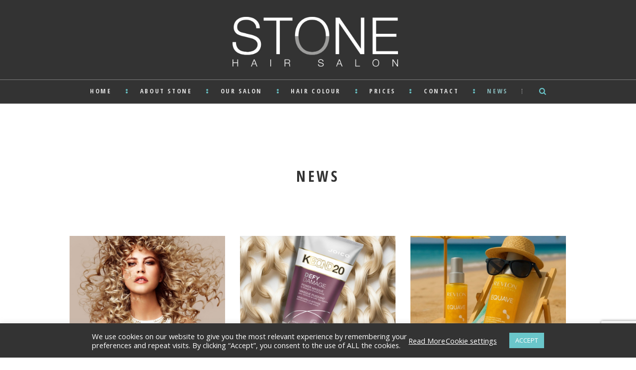

--- FILE ---
content_type: text/html; charset=UTF-8
request_url: https://www.stone-hair.co.uk/latest-news/
body_size: 16170
content:
<!DOCTYPE html><html lang="en-GB" class="scheme_original"><head><meta name='robots' content='index, follow, max-image-preview:large, max-snippet:-1, max-video-preview:-1' /><meta charset="UTF-8" /><meta name="viewport" content="width=device-width, initial-scale=1, maximum-scale=1"><meta name="format-detection" content="telephone=no"><link rel="stylesheet" media="print" onload="this.onload=null;this.media='all';" id="ao_optimized_gfonts" href="https://fonts.googleapis.com/css?family=Open+Sans+Condensed:300,300italic,400,400italic,500,500italic,600,600italic,700,700italic%7COpen+Sans:300,300italic,400,400italic,500,500italic,600,600italic,700,700italic%7COld+Standard+TT:300,300italic,400,400italic,500,500italic,600,600italic,700,700italic&#038;subset=latin%2Clatin-ext&amp;display=swap"><link rel="profile" href="https://gmpg.org/xfn/11" /><link rel="pingback" href="" /> <!-- This site is optimized with the Yoast SEO plugin v19.4 - https://yoast.com/wordpress/plugins/seo/ --><link media="all" href="https://www.stone-hair.co.uk/wp-content/cache/autoptimize/css/autoptimize_3d24a6d651c593ca5fba5771957a29ed.css" rel="stylesheet"><title>News - Stone Hair Salon</title><meta name="description" content="The latest news from Stone Hair Salon." /><link rel="canonical" href="https://www.stone-hair.co.uk/latest-news/" /><meta property="og:locale" content="en_GB" /><meta property="og:type" content="article" /><meta property="og:title" content="News - Stone Hair Salon" /><meta property="og:description" content="The latest news from Stone Hair Salon." /><meta property="og:url" content="https://www.stone-hair.co.uk/latest-news/" /><meta property="og:site_name" content="Stone Hair Salon" /><meta property="article:modified_time" content="2025-06-18T14:01:37+00:00" /><meta property="og:image" content="https://www.stone-hair.co.uk/wp-content/uploads/2021/03/broadstone-salon-stone-hair-banner.jpg" /><meta property="og:image:width" content="1920" /><meta property="og:image:height" content="652" /><meta property="og:image:type" content="image/jpeg" /><meta name="twitter:card" content="summary_large_image" /><meta name="twitter:label1" content="Estimated reading time" /><meta name="twitter:data1" content="1 minute" /> <script type="application/ld+json" class="yoast-schema-graph">{"@context":"https://schema.org","@graph":[{"@type":"Organization","@id":"https://www.stone-hair.co.uk/#organization","name":"Stone Hair Salon","url":"https://www.stone-hair.co.uk/","sameAs":[],"logo":{"@type":"ImageObject","inLanguage":"en-GB","@id":"https://www.stone-hair.co.uk/#/schema/logo/image/","url":"https://www.stone-hair.co.uk/wp-content/uploads/2020/12/Stone-Logo2.png","contentUrl":"https://www.stone-hair.co.uk/wp-content/uploads/2020/12/Stone-Logo2.png","width":328,"height":116,"caption":"Stone Hair Salon"},"image":{"@id":"https://www.stone-hair.co.uk/#/schema/logo/image/"}},{"@type":"WebSite","@id":"https://www.stone-hair.co.uk/#website","url":"https://www.stone-hair.co.uk/","name":"Stone Hair Salon","description":"","publisher":{"@id":"https://www.stone-hair.co.uk/#organization"},"potentialAction":[{"@type":"SearchAction","target":{"@type":"EntryPoint","urlTemplate":"https://www.stone-hair.co.uk/?s={search_term_string}"},"query-input":"required name=search_term_string"}],"inLanguage":"en-GB"},{"@type":"WebPage","@id":"https://www.stone-hair.co.uk/latest-news/","url":"https://www.stone-hair.co.uk/latest-news/","name":"News - Stone Hair Salon","isPartOf":{"@id":"https://www.stone-hair.co.uk/#website"},"datePublished":"2021-09-24T11:27:26+00:00","dateModified":"2025-06-18T14:01:37+00:00","description":"The latest news from Stone Hair Salon.","breadcrumb":{"@id":"https://www.stone-hair.co.uk/latest-news/#breadcrumb"},"inLanguage":"en-GB","potentialAction":[{"@type":"ReadAction","target":["https://www.stone-hair.co.uk/latest-news/"]}]},{"@type":"BreadcrumbList","@id":"https://www.stone-hair.co.uk/latest-news/#breadcrumb","itemListElement":[{"@type":"ListItem","position":1,"name":"Home","item":"https://www.stone-hair.co.uk/"},{"@type":"ListItem","position":2,"name":"News"}]}]}</script> <!-- / Yoast SEO plugin. --><link rel='dns-prefetch' href='//www.google.com' /><link href='https://blue.saloniq.co.uk' rel='preconnect' /><link href='https://bookings.saloniq.co.uk' rel='preconnect' /><link href='https://connect.facebook.net' rel='preconnect' /><link href='https://fonts.googleapis.com' rel='preconnect' /><link href='https://fonts.gstatic.com' crossorigin='anonymous' rel='preconnect' /><link href='https://saloniqcdn.azureedge.net' rel='preconnect' /><link href='https://www.facebook.com' rel='preconnect' /><link href='https://www.google-analytics.com' rel='preconnect' /><link href='https://www.google.com' rel='preconnect' /><link href='https://www.gstatic.com' rel='preconnect' /><link href='https://js.stripe.com' rel='preconnect' /><link href='https://m.stripe.com' rel='preconnect' /><link href='https://saloniqimages.blob.core.windows.net' rel='preconnect' /><link href='https://stats.g.doubleclick.net' rel='preconnect' /><link rel="alternate" type="application/rss+xml" title="Stone Hair Salon &raquo; Feed" href="https://www.stone-hair.co.uk/feed/" /><link rel="alternate" type="application/rss+xml" title="Stone Hair Salon &raquo; Comments Feed" href="https://www.stone-hair.co.uk/comments/feed/" /><style id='rs-plugin-settings-inline-css' type='text/css'>#rs-demo-id {}</style><style id='organic-beauty-theme-style-inline-css' type='text/css'>.top_panel_wrap .logo_main,.top_panel_wrap .logo_fixed{height:100px}</style><style id='wpgdprc-front-css-inline-css' type='text/css'>:root{--wp-gdpr--bar--background-color: #000000;--wp-gdpr--bar--color: #ffffff;--wp-gdpr--button--background-color: #000000;--wp-gdpr--button--background-color--darken: #000000;--wp-gdpr--button--color: #ffffff;}</style> <script type='text/javascript' src='https://www.stone-hair.co.uk/wp-includes/js/jquery/jquery.min.js' id='jquery-core-js'></script> <script type='text/javascript' id='cookie-law-info-js-extra'>/* <![CDATA[ */
var Cli_Data = {"nn_cookie_ids":[],"cookielist":[],"non_necessary_cookies":[],"ccpaEnabled":"","ccpaRegionBased":"","ccpaBarEnabled":"","strictlyEnabled":["necessary","obligatoire"],"ccpaType":"gdpr","js_blocking":"1","custom_integration":"","triggerDomRefresh":"","secure_cookies":""};
var cli_cookiebar_settings = {"animate_speed_hide":"500","animate_speed_show":"500","background":"#333333","border":"#b1a6a6c2","border_on":"","button_1_button_colour":"#6ac6ca","button_1_button_hover":"#559ea2","button_1_link_colour":"#fff","button_1_as_button":"1","button_1_new_win":"","button_2_button_colour":"#333","button_2_button_hover":"#292929","button_2_link_colour":"#ffffff","button_2_as_button":"","button_2_hidebar":"","button_3_button_colour":"#3566bb","button_3_button_hover":"#2a5296","button_3_link_colour":"#fff","button_3_as_button":"1","button_3_new_win":"","button_4_button_colour":"#000","button_4_button_hover":"#000000","button_4_link_colour":"#ffffff","button_4_as_button":"","button_7_button_colour":"#61a229","button_7_button_hover":"#4e8221","button_7_link_colour":"#fff","button_7_as_button":"1","button_7_new_win":"","font_family":"inherit","header_fix":"","notify_animate_hide":"1","notify_animate_show":"","notify_div_id":"#cookie-law-info-bar","notify_position_horizontal":"right","notify_position_vertical":"bottom","scroll_close":"","scroll_close_reload":"","accept_close_reload":"","reject_close_reload":"","showagain_tab":"","showagain_background":"#fff","showagain_border":"#000","showagain_div_id":"#cookie-law-info-again","showagain_x_position":"100px","text":"#ffffff","show_once_yn":"","show_once":"10000","logging_on":"","as_popup":"","popup_overlay":"1","bar_heading_text":"","cookie_bar_as":"banner","popup_showagain_position":"bottom-right","widget_position":"left"};
var log_object = {"ajax_url":"https:\/\/www.stone-hair.co.uk\/wp-admin\/admin-ajax.php"};
/* ]]> */</script> <script type='text/javascript' id='wpgdprc-front-js-js-extra'>/* <![CDATA[ */
var wpgdprcFront = {"ajaxUrl":"https:\/\/www.stone-hair.co.uk\/wp-admin\/admin-ajax.php","ajaxNonce":"b4b08caddf","ajaxArg":"security","pluginPrefix":"wpgdprc","blogId":"1","isMultiSite":"","locale":"en_GB","showSignUpModal":"","showFormModal":"","cookieName":"wpgdprc-consent","consentVersion":"","path":"\/","prefix":"wpgdprc"};
/* ]]> */</script> <link rel="https://api.w.org/" href="https://www.stone-hair.co.uk/wp-json/" /><link rel="alternate" type="application/json" href="https://www.stone-hair.co.uk/wp-json/wp/v2/pages/2228" /><link rel="EditURI" type="application/rsd+xml" title="RSD" href="https://www.stone-hair.co.uk/xmlrpc.php?rsd" /><link rel="wlwmanifest" type="application/wlwmanifest+xml" href="https://www.stone-hair.co.uk/wp-includes/wlwmanifest.xml" /><link rel='shortlink' href='https://www.stone-hair.co.uk/?p=2228' /><link rel="alternate" type="application/json+oembed" href="https://www.stone-hair.co.uk/wp-json/oembed/1.0/embed?url=https%3A%2F%2Fwww.stone-hair.co.uk%2Flatest-news%2F" /><link rel="alternate" type="text/xml+oembed" href="https://www.stone-hair.co.uk/wp-json/oembed/1.0/embed?url=https%3A%2F%2Fwww.stone-hair.co.uk%2Flatest-news%2F&#038;format=xml" /> <!-- Global site tag (gtag.js) - Google Analytics --> <script async src="https://www.googletagmanager.com/gtag/js?id=UA-98109726-1"></script> <script>window.dataLayer = window.dataLayer || [];
  function gtag(){dataLayer.push(arguments);}
  gtag('js', new Date());

  gtag('config', 'UA-98109726-1');</script> <!-- <script type='text/javascript'>!function(b,c){b.saloniqid='869d98db-d82f-4210-96c6-2ca209ca45ef',b.saloniqsite='https://bookings.saloniq.co.uk';var d,g,e='onlinebookingwidget-loader',f=c.getElementsByTagName('script')[0];c.getElementById(e)||(d=c.createElement('script'),d.id=e,d.async=!0,d.src=b.saloniqsite+'/scripts/onlinebookingwidget-loader.js?d='+Date.now(),g=f?f.parentNode:c.getElementsByTagName('head')[0],g.insertBefore(d,f))}(window,document);</script> --> <script type="text/javascript">var ajaxRevslider;
			
			jQuery(document).ready(function() {
				// CUSTOM AJAX CONTENT LOADING FUNCTION
				ajaxRevslider = function(obj) {
				
					// obj.type : Post Type
					// obj.id : ID of Content to Load
					// obj.aspectratio : The Aspect Ratio of the Container / Media
					// obj.selector : The Container Selector where the Content of Ajax will be injected. It is done via the Essential Grid on Return of Content
					
					var content = "";

					data = {};
					
					data.action = 'revslider_ajax_call_front';
					data.client_action = 'get_slider_html';
					data.token = 'c7155d3faa';
					data.type = obj.type;
					data.id = obj.id;
					data.aspectratio = obj.aspectratio;
					
					// SYNC AJAX REQUEST
					jQuery.ajax({
						type:"post",
						url:"https://www.stone-hair.co.uk/wp-admin/admin-ajax.php",
						dataType: 'json',
						data:data,
						async:false,
						success: function(ret, textStatus, XMLHttpRequest) {
							if(ret.success == true)
								content = ret.data;								
						},
						error: function(e) {
							console.log(e);
						}
					});
					
					 // FIRST RETURN THE CONTENT WHEN IT IS LOADED !!
					 return content;						 
				};
				
				// CUSTOM AJAX FUNCTION TO REMOVE THE SLIDER
				var ajaxRemoveRevslider = function(obj) {
					return jQuery(obj.selector+" .rev_slider").revkill();
				};

				// EXTEND THE AJAX CONTENT LOADING TYPES WITH TYPE AND FUNCTION
				var extendessential = setInterval(function() {
					if (jQuery.fn.tpessential != undefined) {
						clearInterval(extendessential);
						if(typeof(jQuery.fn.tpessential.defaults) !== 'undefined') {
							jQuery.fn.tpessential.defaults.ajaxTypes.push({type:"revslider",func:ajaxRevslider,killfunc:ajaxRemoveRevslider,openAnimationSpeed:0.3});   
							// type:  Name of the Post to load via Ajax into the Essential Grid Ajax Container
							// func: the Function Name which is Called once the Item with the Post Type has been clicked
							// killfunc: function to kill in case the Ajax Window going to be removed (before Remove function !
							// openAnimationSpeed: how quick the Ajax Content window should be animated (default is 0.3)
						}
					}
				},30);
			});</script> <script>document.documentElement.className = document.documentElement.className.replace( 'no-js', 'js' );</script> <style>.no-js img.lazyload { display: none; }
			figure.wp-block-image img.lazyloading { min-width: 150px; }
							.lazyload, .lazyloading { opacity: 0; }
				.lazyloaded {
					opacity: 1;
					transition: opacity 400ms;
					transition-delay: 0ms;
				}</style><meta name="generator" content="Powered by WPBakery Page Builder - drag and drop page builder for WordPress."/><meta name="generator" content="Powered by Slider Revolution 5.4.8.3 - responsive, Mobile-Friendly Slider Plugin for WordPress with comfortable drag and drop interface." /><link rel="icon" href="https://www.stone-hair.co.uk/wp-content/uploads/2020/12/cropped-Stone-Logo2-32x32.png" sizes="32x32" /><link rel="icon" href="https://www.stone-hair.co.uk/wp-content/uploads/2020/12/cropped-Stone-Logo2-192x192.png" sizes="192x192" /><link rel="apple-touch-icon" href="https://www.stone-hair.co.uk/wp-content/uploads/2020/12/cropped-Stone-Logo2-180x180.png" /><meta name="msapplication-TileImage" content="https://www.stone-hair.co.uk/wp-content/uploads/2020/12/cropped-Stone-Logo2-270x270.png" /> <script type="text/javascript">function setREVStartSize(e){									
						try{ e.c=jQuery(e.c);var i=jQuery(window).width(),t=9999,r=0,n=0,l=0,f=0,s=0,h=0;
							if(e.responsiveLevels&&(jQuery.each(e.responsiveLevels,function(e,f){f>i&&(t=r=f,l=e),i>f&&f>r&&(r=f,n=e)}),t>r&&(l=n)),f=e.gridheight[l]||e.gridheight[0]||e.gridheight,s=e.gridwidth[l]||e.gridwidth[0]||e.gridwidth,h=i/s,h=h>1?1:h,f=Math.round(h*f),"fullscreen"==e.sliderLayout){var u=(e.c.width(),jQuery(window).height());if(void 0!=e.fullScreenOffsetContainer){var c=e.fullScreenOffsetContainer.split(",");if (c) jQuery.each(c,function(e,i){u=jQuery(i).length>0?u-jQuery(i).outerHeight(!0):u}),e.fullScreenOffset.split("%").length>1&&void 0!=e.fullScreenOffset&&e.fullScreenOffset.length>0?u-=jQuery(window).height()*parseInt(e.fullScreenOffset,0)/100:void 0!=e.fullScreenOffset&&e.fullScreenOffset.length>0&&(u-=parseInt(e.fullScreenOffset,0))}f=u}else void 0!=e.minHeight&&f<e.minHeight&&(f=e.minHeight);e.c.closest(".rev_slider_wrapper").css({height:f})					
						}catch(d){console.log("Failure at Presize of Slider:"+d)}						
					};</script> <style type="text/css" id="wp-custom-css">.open_child_menu:before {
    font-size: 3rem;
}
.open_child_menu {
background-color: #67bdc0;
}
.cq-imageoverlay2 .text-container h3 {
    color: #fff!important;
}
.scheme_original h1, .scheme_original h2, .scheme_original h3, .scheme_original h4, .scheme_original h5, .scheme_original h6, .scheme_original h1 a, .scheme_original h2 a, .scheme_original h3 a, .scheme_original h4 a, .scheme_original h5 a, .scheme_original h6 a {
    color: #333333!important;
}
.scheme_original a {
    color: #99c7c7;
}
.scheme_original a {
    color: #333333;
}

.header_mobile {
    background-color: #333!important;
}
.scheme_original .header_mobile .menu_button, .scheme_original .header_mobile .menu_main_cart .top_panel_cart_button .contact_icon {
    color: #ffffff!important;
}
.scheme_original .header_mobile .panel_top, .scheme_original .header_mobile .side_wrap {
    background-color: #333333!important;
}
.header_mobile .panel_bottom {
    background: #262626!important;
}
.scheme_original .header_mobile .search_wrap, .scheme_original .header_mobile .login {
    border-color: #67bdc0!important;
}

@media (max-width:768px){
	.cli-style-v2 {
    padding: 0 1rem!important;
}
}

.scheme_original .woocommerce div.quantity span, .scheme_original .woocommerce-page div.quantity span {
    color: #fff;
    background-color: #60aeb1;
}

.woocommerce div.product div.summary {
    margin-top: 5rem!important;
}

.cli-style-v2 {
    font-size: 11pt;
    line-height: 18px;
    font-weight: 400;
    padding: 0 10rem;
}

.woocommerce-info, .woocommerce-info::before {
    border-top-color: #61aeb0;
}


#menu-item-2013 > a > span{
	color:#87b8ba!important;
}

.sidebar_inner{
	    padding-top: 4rem!important;
}

.opening-hours td {
    padding: .7em .9em!important;
}

.scheme_original .scroll_to_top {
    background-color: #87b8ba;
}

/* page top space */
.page_content_wrap {
    padding: 0!important;
}

/* clean shop */
aside#woocommerce_product_categories-2{
	display:none;
}


/* blue colouring */
.scheme_dark .top_panel_middle .sidebar_cart, .scheme_dark .menu_main_nav>li ul {
    border-color: #87b8ba!important;
}
.scheme_dark .search_style_fullscreen.search_state_closed:not(.top_panel_icon) .search_submit, .scheme_dark .search_style_slide.search_state_closed:not(.top_panel_icon) .search_submit {
    color: #6ac6ca!important;
}
.scheme_original .top_panel_top .sc_socials.sc_socials_type_icons a {
    color: #6ac6ca!important;
}
.menu_main_nav > li + li:before {
    border-left: 4px dotted #6ac6ca!important;
    border-color: #67bdc0!important;
}
.scheme_dark .menu_main_nav>a:hover, .scheme_dark .menu_main_nav>li>a:hover, .scheme_dark .menu_main_nav>li.sfHover>a, .scheme_dark .menu_main_nav>li.current-menu-item>a, .scheme_dark .menu_main_nav>li.current-menu-parent>a, .scheme_dark .menu_main_nav>li.current-menu-ancestor>a {
    color: #87b8ba;
}
.scheme_original .woocommerce a.button, .scheme_original .woocommerce button.button, .scheme_original .woocommerce input.button, .scheme_original .woocommerce #respond input#submit, .scheme_original .woocommerce #content input.button, .scheme_original .woocommerce-page a.button, .scheme_original .woocommerce-page button.button, .scheme_original .woocommerce-page input.button, .scheme_original .woocommerce-page #respond input#submit, .scheme_original .woocommerce-page #content input.button, .scheme_original .woocommerce a.button.alt, .scheme_original .woocommerce button.button.alt, .scheme_original .woocommerce input.button.alt, .scheme_original .woocommerce #respond input#submit.alt, .scheme_original .woocommerce #content input.button.alt, .scheme_original .woocommerce-page a.button.alt, .scheme_original .woocommerce-page button.button.alt, .scheme_original .woocommerce-page input.button.alt, .scheme_original .woocommerce-page #respond input#submit.alt, .scheme_original .woocommerce-page #content input.button.alt, .scheme_original .woocommerce-account .addresses .title .edit, .scheme_original .woocommerce ul.products li.product .add_to_cart_button, .scheme_original .woocommerce-page ul.products li.product .add_to_cart_button {
    background-color: #333333;
}
.scheme_original .woocommerce table.cart thead th, .scheme_original .woocommerce #content table.cart thead th, .scheme_original .woocommerce-page table.cart thead th, .scheme_original .woocommerce-page #content table.cart thead th {
    background-color: #333333;
}

.scheme_original .woocommerce .woocommerce-message:before, .scheme_original .woocommerce-page .woocommerce-message:before, .scheme_original .woocommerce div.product span.price, .scheme_original .woocommerce div.product p.price, .scheme_original .woocommerce #content div.product span.price, .scheme_original .woocommerce #content div.product p.price, .scheme_original .woocommerce-page div.product span.price, .scheme_original .woocommerce-page div.product p.price, .scheme_original .woocommerce-page #content div.product span.price, .scheme_original .woocommerce-page #content div.product p.price, .scheme_original .woocommerce ul.products li.product .price, .scheme_original .woocommerce-page ul.products li.product .price, .scheme_original .woocommerce a:hover h3, .scheme_original .woocommerce-page a:hover h3, .scheme_original .woocommerce .cart-collaterals .order-total strong, .scheme_original .woocommerce-page .cart-collaterals .order-total strong {
    color: #87b8ba;
}

/* Tables */
.sc_table table tr:first-child th, .sc_table table tr:first-child td, .sc_table table td {
padding: 1em 1.35em;
    font-weight: 600;
    text-align: left;
border: 1px solid #d3d3d3;
    font-size: inherit;
    color: #333;
    text-transform: initial;
	letter-spacing: inherit;
    line-height: initial;
}
.sc_table table {
    border-spacing: 0;
}
.sc_table table tr:first-child th, .sc_table table tr:first-child td, .sc_table table td {
    border: 1px solid #99c7c8;
}

/* nav white */
.scheme_original .top_panel_top {
    background-color: #424244;
}
.scheme_original .menu_user_nav>li>a {
    color: #ffffff;
}
.scheme_original .top_panel_top .sc_socials.sc_socials_type_icons a {
    color: #ffffff;
}
footer.contacts_wrap{
	display:none;
}

.white-text, .white-text, .white-text h2, .white-text h3  {
	color:#fff;
}

.btn-black, .btn-blue{
    font-weight: 500;
    color: #ffffff!important;
    font-family: sans-serif;
    text-transform: uppercase;
    background-color: #87b8ba;
    border-radius: 30px;
    outline: none;
    box-shadow: none;
    box-sizing: border-box;
    cursor: pointer;
    visibility: inherit;
    transition: none 0s ease 0s;
    text-align: inherit;
    border-width: 0px;
    margin: 0px;
    padding: 12px 35px;
}

/* DESKTOP MENU PADDING FIX */
@media(max-width:965px) {
	.menu_main_nav>li>a {
		padding: 1.1em 0.75em 1.3em;
	}
}</style><noscript><style>.wpb_animate_when_almost_visible { opacity: 1; }</style></noscript></head><body data-rsssl=1 class="page-template-default page page-id-2228 organic_beauty_body body_style_wide body_filled article_style_stretch layout_single-standard template_single-standard scheme_original top_panel_show top_panel_above sidebar_hide wpb-js-composer js-comp-ver-6.5.0 vc_responsive"> <a id="toc_home" class="sc_anchor" title="Home" data-description="&lt;i&gt;Return to Home&lt;/i&gt; - &lt;br&gt;navigate to home page of the site" data-icon="icon-home" data-url="https://www.stone-hair.co.uk/" data-separator="yes"></a><a id="toc_top" class="sc_anchor" title="To Top" data-description="&lt;i&gt;Back to top&lt;/i&gt; - &lt;br&gt;scroll to top of the page" data-icon="icon-double-up" data-url="" data-separator="yes"></a><div class="body_wrap"><div class="page_wrap"><div class="top_panel_fixed_wrap"></div><header class="top_panel_wrap top_panel_style_5 scheme_dark"><div class="top_panel_wrap_inner top_panel_inner_style_5 top_panel_position_above"><div class="top_panel_top"><div class="content_wrap clearfix"><div class="top_panel_top_user_area"><ul id="menu_user" class="menu_user_nav"></ul><ul id="menu_user_add" class="menu_user_nav"></ul></div></div></div><div class="top_panel_middle" ><div class="contact_logo"><div class="logo"> <a href="https://www.stone-hair.co.uk/"><img   alt="img" width="3368" height="1010" data-src="https://www.stone-hair.co.uk/wp-content/uploads/2021/02/stone-logo-01.png" class="logo_main lazyload" src="[data-uri]"><noscript><img   alt="img" width="3368" height="1010" data-src="https://www.stone-hair.co.uk/wp-content/uploads/2021/02/stone-logo-01.png" class="logo_main lazyload" src="[data-uri]"><noscript><img src="https://www.stone-hair.co.uk/wp-content/uploads/2021/02/stone-logo-01.png" class="logo_main" alt="img" width="3368" height="1010"></noscript></noscript><img   alt="img" width="3368" height="1010" data-src="https://www.stone-hair.co.uk/wp-content/uploads/2021/02/stone-logo-01.png" class="logo_fixed lazyload" src="[data-uri]"><noscript><img src="https://www.stone-hair.co.uk/wp-content/uploads/2021/02/stone-logo-01.png" class="logo_fixed" alt="img" width="3368" height="1010"></noscript></a></div></div><div class="top_panel_bottom"><div class="content_wrap clearfix"><nav class="menu_main_nav_area menu_hover_fade"><ul id="menu_main" class="menu_main_nav"><li id="menu-item-33" class="menu-item menu-item-type-custom menu-item-object-custom menu-item-33"><a href="/"><span>Home</span></a></li><li id="menu-item-954" class="menu-item menu-item-type-post_type menu-item-object-page menu-item-has-children menu-item-954"><a href="https://www.stone-hair.co.uk/about-stone/"><span>About Stone</span></a><ul class="sub-menu"><li id="menu-item-927" class="menu-item menu-item-type-post_type menu-item-object-page menu-item-927"><a href="https://www.stone-hair.co.uk/training-academy/"><span>Training Academy</span></a></li><li id="menu-item-1929" class="menu-item menu-item-type-post_type menu-item-object-page menu-item-1929"><a href="https://www.stone-hair.co.uk/our-services/"><span>Our Services</span></a></li></ul></li><li id="menu-item-2387" class="menu-item menu-item-type-post_type menu-item-object-page menu-item-2387"><a href="https://www.stone-hair.co.uk/moordown-salon/"><span>Our Salon</span></a></li><li id="menu-item-953" class="menu-item menu-item-type-post_type menu-item-object-page menu-item-has-children menu-item-953"><a href="https://www.stone-hair.co.uk/hair-colour/"><span>Hair Colour</span></a><ul class="sub-menu"><li id="menu-item-951" class="menu-item menu-item-type-post_type menu-item-object-page menu-item-951"><a href="https://www.stone-hair.co.uk/blondes/"><span>Blondes</span></a></li><li id="menu-item-952" class="menu-item menu-item-type-post_type menu-item-object-page menu-item-952"><a href="https://www.stone-hair.co.uk/brunettes/"><span>Brunettes</span></a></li><li id="menu-item-950" class="menu-item menu-item-type-post_type menu-item-object-page menu-item-950"><a href="https://www.stone-hair.co.uk/red-heads/"><span>Redheads</span></a></li><li id="menu-item-949" class="menu-item menu-item-type-post_type menu-item-object-page menu-item-949"><a href="https://www.stone-hair.co.uk/mens/"><span>Mens</span></a></li></ul></li><li id="menu-item-955" class="menu-item menu-item-type-post_type menu-item-object-page menu-item-955"><a href="https://www.stone-hair.co.uk/prices/"><span>Prices</span></a></li><li id="menu-item-37" class="menu-item menu-item-type-post_type menu-item-object-page menu-item-37"><a href="https://www.stone-hair.co.uk/contact/"><span>Contact</span></a></li><li id="menu-item-2286" class="menu-item menu-item-type-post_type menu-item-object-page current-menu-item page_item page-item-2228 current_page_item menu-item-2286"><a href="https://www.stone-hair.co.uk/latest-news/" aria-current="page"><span>News</span></a></li></ul></nav><div class="search_wrap search_style_fullscreen search_state_closed"><div class="search_form_wrap"><form role="search" method="get" class="search_form" action="https://www.stone-hair.co.uk/"> <button type="submit" class="search_submit icon-search" title="Open search"></button> <input type="text" class="search_field" placeholder="Search" value="" name="s" /><a class="search_close icon-cancel"></a></form></div></div></div></div></div></div></header><div class="header_mobile"><div class="content_wrap"><div class="menu_button icon-menu"></div><div class="logo"> <a href="https://www.stone-hair.co.uk/"><img   alt="img" width="3368" height="1010" data-src="https://www.stone-hair.co.uk/wp-content/uploads/2021/02/stone-logo-01.png" class="logo_main lazyload" src="[data-uri]"><noscript><img   alt="img" width="3368" height="1010" data-src="https://www.stone-hair.co.uk/wp-content/uploads/2021/02/stone-logo-01.png" class="logo_main lazyload" src="[data-uri]"><noscript><img src="https://www.stone-hair.co.uk/wp-content/uploads/2021/02/stone-logo-01.png" class="logo_main" alt="img" width="3368" height="1010"></noscript></noscript></a></div></div><div class="side_wrap"><div class="close">Close</div><div class="panel_top"><nav class="menu_main_nav_area"><ul id="menu_mobile" class="menu_main_nav"><li class="menu-item menu-item-type-custom menu-item-object-custom menu-item-33"><a href="/"><span>Home</span></a></li><li class="menu-item menu-item-type-post_type menu-item-object-page menu-item-has-children menu-item-954"><a href="https://www.stone-hair.co.uk/about-stone/"><span>About Stone</span></a><ul class="sub-menu"><li class="menu-item menu-item-type-post_type menu-item-object-page menu-item-927"><a href="https://www.stone-hair.co.uk/training-academy/"><span>Training Academy</span></a></li><li class="menu-item menu-item-type-post_type menu-item-object-page menu-item-1929"><a href="https://www.stone-hair.co.uk/our-services/"><span>Our Services</span></a></li></ul></li><li class="menu-item menu-item-type-post_type menu-item-object-page menu-item-2387"><a href="https://www.stone-hair.co.uk/moordown-salon/"><span>Our Salon</span></a></li><li class="menu-item menu-item-type-post_type menu-item-object-page menu-item-has-children menu-item-953"><a href="https://www.stone-hair.co.uk/hair-colour/"><span>Hair Colour</span></a><ul class="sub-menu"><li class="menu-item menu-item-type-post_type menu-item-object-page menu-item-951"><a href="https://www.stone-hair.co.uk/blondes/"><span>Blondes</span></a></li><li class="menu-item menu-item-type-post_type menu-item-object-page menu-item-952"><a href="https://www.stone-hair.co.uk/brunettes/"><span>Brunettes</span></a></li><li class="menu-item menu-item-type-post_type menu-item-object-page menu-item-950"><a href="https://www.stone-hair.co.uk/red-heads/"><span>Redheads</span></a></li><li class="menu-item menu-item-type-post_type menu-item-object-page menu-item-949"><a href="https://www.stone-hair.co.uk/mens/"><span>Mens</span></a></li></ul></li><li class="menu-item menu-item-type-post_type menu-item-object-page menu-item-955"><a href="https://www.stone-hair.co.uk/prices/"><span>Prices</span></a></li><li class="menu-item menu-item-type-post_type menu-item-object-page menu-item-37"><a href="https://www.stone-hair.co.uk/contact/"><span>Contact</span></a></li><li class="menu-item menu-item-type-post_type menu-item-object-page current-menu-item page_item page-item-2228 current_page_item menu-item-2286"><a href="https://www.stone-hair.co.uk/latest-news/" aria-current="page"><span>News</span></a></li></ul></nav><div class="search_wrap search_style_ search_state_fixed search_ajax"><div class="search_form_wrap"><form role="search" method="get" class="search_form" action="https://www.stone-hair.co.uk/"> <button type="submit" class="search_submit icon-search" title="Start search"></button> <input type="text" class="search_field" placeholder="Search" value="" name="s" /></form></div><div class="search_results widget_area scheme_original"><a class="search_results_close icon-cancel"></a><div class="search_results_content"></div></div></div><div class="login"><a href="#popup_login" class="popup_link popup_login_link icon-user" title="">Login</a><div id="popup_login" class="popup_wrap popup_login bg_tint_light"> <a href="#" class="popup_close"></a><div class="form_wrap"><div class="form_left"><form action="https://www.stone-hair.co.uk/wp-login.php" method="post" name="login_form" class="popup_form login_form"> <input type="hidden" name="redirect_to" value="https://www.stone-hair.co.uk/"><div class="popup_form_field login_field iconed_field icon-user"><input type="text" id="log" name="log" value="" placeholder="Login or Email"></div><div class="popup_form_field password_field iconed_field icon-lock"><input type="password" id="password" name="pwd" value="" placeholder="Password"></div><div class="popup_form_field remember_field"> <a href="https://www.stone-hair.co.uk/wp-login.php?action=lostpassword&#038;redirect_to=https%3A%2F%2Fwww.stone-hair.co.uk%2Flatest-news%2F" class="forgot_password">Forgot password?</a> <input type="checkbox" value="forever" id="rememberme" name="rememberme"> <label for="rememberme">Remember me</label></div><div class="popup_form_field submit_field"><input type="submit" class="submit_button" value="Login"></div></form></div><div class="form_right"><div class="login_socials_title">You can login using your social profile</div><div class="login_socials_list"> [wordpress_social_login]</div></div></div> <!-- /.login_wrap --></div> <!-- /.popup_login --></div></div><div class="panel_bottom"></div></div><div class="mask"></div></div><div class="page_content_wrap page_paddings_yes"><div class="content_wrap"><div class="content"><article class="itemscope post_item post_item_single post_featured_default post_format_standard post-2228 page type-page status-publish hentry" itemscope itemtype="http://schema.org/Article"><section class="post_content" itemprop="articleBody"><section class="vc_section"><div class="vc_row wpb_row vc_row-fluid"><div class="wpb_column vc_column_container vc_col-sm-12"><div class="vc_column-inner"><div class="wpb_wrapper"><h1 class="sc_title sc_title_regular"></p><p style="text-align: center;">News</p><p></h1><div id="sc_blogger_1529466928" class="sc_blogger layout_classic_3 template_masonry  sc_blogger_vertical no_description"><div class="isotope_wrap" data-columns="3"><div class="isotope_item isotope_item_classic isotope_item_classic_3 isotope_column_3					"><div class="post_item post_item_classic post_item_classic_3				  post_format_standard odd"><div class="post_featured"><div class="post_thumb" data-image="https://www.stone-hair.co.uk/wp-content/uploads/2025/10/PHOTO-2025-08-20-17-58-37-10.jpg" data-title="Why Using Good Quality Shampoo and Conditioner Really Matters"> <a class="hover_icon hover_icon_link" href="https://www.stone-hair.co.uk/why-using-good-quality-shampoo-and-conditioner-really-matters/"><img  width="770" height="550" alt="Why Using Good Quality Shampoo and Conditioner Really Matters"  data-src="https://www.stone-hair.co.uk/wp-content/uploads/2025/10/PHOTO-2025-08-20-17-58-37-10-770x550.jpg" class="wp-post-image lazyload" src="[data-uri]"><noscript><img class="wp-post-image" width="770" height="550" alt="Why Using Good Quality Shampoo and Conditioner Really Matters" src="https://www.stone-hair.co.uk/wp-content/uploads/2025/10/PHOTO-2025-08-20-17-58-37-10-770x550.jpg"></noscript></a></div></div><div class="post_content isotope_item_content"><h5 class="post_title"><a href="https://www.stone-hair.co.uk/why-using-good-quality-shampoo-and-conditioner-really-matters/">Why Using Good Quality Shampoo and Conditioner Really Matters</a></h5><div class="post_info"> <span class="post_info_item post_info_posted"> <a href="https://www.stone-hair.co.uk/why-using-good-quality-shampoo-and-conditioner-really-matters/" class="post_info_date">8 October 2025</a></span> <span class="post_info_item post_info_counters"> <a class="post_counters_item post_counters_comments icon-comment-in" title="Comments - 0" href="https://www.stone-hair.co.uk/why-using-good-quality-shampoo-and-conditioner-really-matters/#respond"><span class="post_counters_number"></span></a> </span></div><div class="post_descr"><p></p><a href="https://www.stone-hair.co.uk/why-using-good-quality-shampoo-and-conditioner-really-matters/" class="post_readmore"><span class="post_readmore_label">Read more</span></a></div></div> <!-- /.post_content --></div> <!-- /.post_item --></div> <!-- /.isotope_item --><div class="isotope_item isotope_item_classic isotope_item_classic_3 isotope_column_3					"><div class="post_item post_item_classic post_item_classic_3				  post_format_standard even"><div class="post_featured"><div class="post_thumb" data-image="https://www.stone-hair.co.uk/wp-content/uploads/2025/10/IMG_0253.jpg" data-title="Product of the Month!"> <a class="hover_icon hover_icon_link" href="https://www.stone-hair.co.uk/product-of-the-month-2/"><img  width="770" height="550" alt="Product of the Month!"  data-src="https://www.stone-hair.co.uk/wp-content/uploads/2025/10/IMG_0253-770x550.jpg" class="wp-post-image lazyload" src="[data-uri]"><noscript><img class="wp-post-image" width="770" height="550" alt="Product of the Month!" src="https://www.stone-hair.co.uk/wp-content/uploads/2025/10/IMG_0253-770x550.jpg"></noscript></a></div></div><div class="post_content isotope_item_content"><h5 class="post_title"><a href="https://www.stone-hair.co.uk/product-of-the-month-2/">Product of the Month!</a></h5><div class="post_info"> <span class="post_info_item post_info_posted"> <a href="https://www.stone-hair.co.uk/product-of-the-month-2/" class="post_info_date">8 October 2025</a></span> <span class="post_info_item post_info_counters"> <a class="post_counters_item post_counters_comments icon-comment-in" title="Comments - 0" href="https://www.stone-hair.co.uk/product-of-the-month-2/#respond"><span class="post_counters_number"></span></a> </span></div><div class="post_descr"><p></p><a href="https://www.stone-hair.co.uk/product-of-the-month-2/" class="post_readmore"><span class="post_readmore_label">Read more</span></a></div></div> <!-- /.post_content --></div> <!-- /.post_item --></div> <!-- /.isotope_item --><div class="isotope_item isotope_item_classic isotope_item_classic_3 isotope_column_3					"><div class="post_item post_item_classic post_item_classic_3				  post_format_standard odd"><div class="post_featured"><div class="post_thumb" data-image="https://www.stone-hair.co.uk/wp-content/uploads/2025/08/WhatsApp-Image-2025-08-20-at-17.58.39.jpeg" data-title="Product of the Month!"> <a class="hover_icon hover_icon_link" href="https://www.stone-hair.co.uk/product-of-the-month/"><img  width="770" height="550" alt="Product of the Month!"  data-src="https://www.stone-hair.co.uk/wp-content/uploads/2025/08/WhatsApp-Image-2025-08-20-at-17.58.39-770x550.jpeg" class="wp-post-image lazyload" src="[data-uri]"><noscript><img class="wp-post-image" width="770" height="550" alt="Product of the Month!" src="https://www.stone-hair.co.uk/wp-content/uploads/2025/08/WhatsApp-Image-2025-08-20-at-17.58.39-770x550.jpeg"></noscript></a></div></div><div class="post_content isotope_item_content"><h5 class="post_title"><a href="https://www.stone-hair.co.uk/product-of-the-month/">Product of the Month!</a></h5><div class="post_info"> <span class="post_info_item post_info_posted"> <a href="https://www.stone-hair.co.uk/product-of-the-month/" class="post_info_date">20 August 2025</a></span> <span class="post_info_item post_info_counters"> <a class="post_counters_item post_counters_comments icon-comment-in" title="Comments - 0" href="https://www.stone-hair.co.uk/product-of-the-month/#respond"><span class="post_counters_number"></span></a> </span></div><div class="post_descr"><p></p><a href="https://www.stone-hair.co.uk/product-of-the-month/" class="post_readmore"><span class="post_readmore_label">Read more</span></a></div></div> <!-- /.post_content --></div> <!-- /.post_item --></div> <!-- /.isotope_item --><div class="isotope_item isotope_item_classic isotope_item_classic_3 isotope_column_3					"><div class="post_item post_item_classic post_item_classic_3				  post_format_standard even"><div class="post_featured"><div class="post_thumb" data-image="https://www.stone-hair.co.uk/wp-content/uploads/2025/07/Hair-Repair-System-–-Laceys-Hair-and-Beauty-2.jpeg" data-title="Hair Care Myths: We Set the Record Straight!"> <a class="hover_icon hover_icon_link" href="https://www.stone-hair.co.uk/hair-care-myths-we-set-the-record-straight/"><img  width="770" height="550" alt="Hair Care Myths: We Set the Record Straight!"  data-src="https://www.stone-hair.co.uk/wp-content/uploads/2025/07/Hair-Repair-System-–-Laceys-Hair-and-Beauty-2-770x550.jpeg" class="wp-post-image lazyload" src="[data-uri]"><noscript><img class="wp-post-image" width="770" height="550" alt="Hair Care Myths: We Set the Record Straight!" src="https://www.stone-hair.co.uk/wp-content/uploads/2025/07/Hair-Repair-System-–-Laceys-Hair-and-Beauty-2-770x550.jpeg"></noscript></a></div></div><div class="post_content isotope_item_content"><h5 class="post_title"><a href="https://www.stone-hair.co.uk/hair-care-myths-we-set-the-record-straight/">Hair Care Myths: We Set the Record Straight!</a></h5><div class="post_info"> <span class="post_info_item post_info_posted"> <a href="https://www.stone-hair.co.uk/hair-care-myths-we-set-the-record-straight/" class="post_info_date">30 July 2025</a></span> <span class="post_info_item post_info_counters"> <a class="post_counters_item post_counters_comments icon-comment-in" title="Comments - 0" href="https://www.stone-hair.co.uk/hair-care-myths-we-set-the-record-straight/#respond"><span class="post_counters_number"></span></a> </span></div><div class="post_descr"><p></p><a href="https://www.stone-hair.co.uk/hair-care-myths-we-set-the-record-straight/" class="post_readmore"><span class="post_readmore_label">Read more</span></a></div></div> <!-- /.post_content --></div> <!-- /.post_item --></div> <!-- /.isotope_item --><div class="isotope_item isotope_item_classic isotope_item_classic_3 isotope_column_3					"><div class="post_item post_item_classic post_item_classic_3				  post_format_standard odd"><div class="post_featured"><div class="post_thumb" data-image="https://www.stone-hair.co.uk/wp-content/uploads/2025/07/IMG_3071.jpg" data-title="Home Hair Colour vs Salon Colour: Why Seeing a Professional is Worth It"> <a class="hover_icon hover_icon_link" href="https://www.stone-hair.co.uk/home-hair-colour-vs-salon-colour/"><img  width="748" height="550" alt="Home Hair Colour vs Salon Colour: Why Seeing a Professional is Worth It"  data-src="https://www.stone-hair.co.uk/wp-content/uploads/2025/07/IMG_3071-748x550.jpg" class="wp-post-image lazyload" src="[data-uri]"><noscript><img class="wp-post-image" width="748" height="550" alt="Home Hair Colour vs Salon Colour: Why Seeing a Professional is Worth It" src="https://www.stone-hair.co.uk/wp-content/uploads/2025/07/IMG_3071-748x550.jpg"></noscript></a></div></div><div class="post_content isotope_item_content"><h5 class="post_title"><a href="https://www.stone-hair.co.uk/home-hair-colour-vs-salon-colour/">Home Hair Colour vs Salon Colour: Why Seeing a Professional is Worth It</a></h5><div class="post_info"> <span class="post_info_item post_info_posted"> <a href="https://www.stone-hair.co.uk/home-hair-colour-vs-salon-colour/" class="post_info_date">9 July 2025</a></span> <span class="post_info_item post_info_counters"> <a class="post_counters_item post_counters_comments icon-comment-in" title="Comments - 0" href="https://www.stone-hair.co.uk/home-hair-colour-vs-salon-colour/#respond"><span class="post_counters_number"></span></a> </span></div><div class="post_descr"><p></p><a href="https://www.stone-hair.co.uk/home-hair-colour-vs-salon-colour/" class="post_readmore"><span class="post_readmore_label">Read more</span></a></div></div> <!-- /.post_content --></div> <!-- /.post_item --></div> <!-- /.isotope_item --><div class="isotope_item isotope_item_classic isotope_item_classic_3 isotope_column_3					"><div class="post_item post_item_classic post_item_classic_3				  post_format_standard even"><div class="post_featured"><div class="post_thumb" data-image="https://www.stone-hair.co.uk/wp-content/uploads/2025/06/Revlon-Professional-Equave-Detangling-Conditioner-Revlon-Professional.jpeg" data-title="Summer Hair Care: How to Keep Your Locks Healthy in the Heat"> <a class="hover_icon hover_icon_link" href="https://www.stone-hair.co.uk/summer-hair-care-how-to-keep-your-locks-healthy-in-the-heat/"><img  width="770" height="550" alt="Summer Hair Care: How to Keep Your Locks Healthy in the Heat"  data-src="https://www.stone-hair.co.uk/wp-content/uploads/2025/06/Revlon-Professional-Equave-Detangling-Conditioner-Revlon-Professional-770x550.jpeg" class="wp-post-image lazyload" src="[data-uri]"><noscript><img class="wp-post-image" width="770" height="550" alt="Summer Hair Care: How to Keep Your Locks Healthy in the Heat" src="https://www.stone-hair.co.uk/wp-content/uploads/2025/06/Revlon-Professional-Equave-Detangling-Conditioner-Revlon-Professional-770x550.jpeg"></noscript></a></div></div><div class="post_content isotope_item_content"><h5 class="post_title"><a href="https://www.stone-hair.co.uk/summer-hair-care-how-to-keep-your-locks-healthy-in-the-heat/">Summer Hair Care: How to Keep Your Locks Healthy in the Heat</a></h5><div class="post_info"> <span class="post_info_item post_info_posted"> <a href="https://www.stone-hair.co.uk/summer-hair-care-how-to-keep-your-locks-healthy-in-the-heat/" class="post_info_date">18 June 2025</a></span> <span class="post_info_item post_info_counters"> <a class="post_counters_item post_counters_comments icon-comment-in" title="Comments - 0" href="https://www.stone-hair.co.uk/summer-hair-care-how-to-keep-your-locks-healthy-in-the-heat/#respond"><span class="post_counters_number"></span></a> </span></div><div class="post_descr"><p></p><a href="https://www.stone-hair.co.uk/summer-hair-care-how-to-keep-your-locks-healthy-in-the-heat/" class="post_readmore"><span class="post_readmore_label">Read more</span></a></div></div> <!-- /.post_content --></div> <!-- /.post_item --></div> <!-- /.isotope_item --><div class="isotope_item isotope_item_classic isotope_item_classic_3 isotope_column_3					"><div class="post_item post_item_classic post_item_classic_3				  post_format_standard odd"><div class="post_featured"><div class="post_thumb" data-image="https://www.stone-hair.co.uk/wp-content/uploads/2022/04/Featured-image-margins.png" data-title="Get the JoiFULL hair experience!"> <a class="hover_icon hover_icon_link" href="https://www.stone-hair.co.uk/get-the-joifull-hair-experience/"><img  width="770" height="550" alt="Get the JoiFULL hair experience!"  data-src="https://www.stone-hair.co.uk/wp-content/uploads/2022/04/Featured-image-margins-770x550.png" class="wp-post-image lazyload" src="[data-uri]"><noscript><img class="wp-post-image" width="770" height="550" alt="Get the JoiFULL hair experience!" src="https://www.stone-hair.co.uk/wp-content/uploads/2022/04/Featured-image-margins-770x550.png"></noscript></a></div></div><div class="post_content isotope_item_content"><h5 class="post_title"><a href="https://www.stone-hair.co.uk/get-the-joifull-hair-experience/">Get the JoiFULL hair experience!</a></h5><div class="post_info"> <span class="post_info_item post_info_posted"> <a href="https://www.stone-hair.co.uk/get-the-joifull-hair-experience/" class="post_info_date">11 April 2022</a></span> <span class="post_info_item post_info_counters"> <a class="post_counters_item post_counters_comments icon-comment-in" title="Comments - 0" href="https://www.stone-hair.co.uk/get-the-joifull-hair-experience/#respond"><span class="post_counters_number"></span></a> </span></div><div class="post_descr"><p></p><a href="https://www.stone-hair.co.uk/get-the-joifull-hair-experience/" class="post_readmore"><span class="post_readmore_label">Read more</span></a></div></div> <!-- /.post_content --></div> <!-- /.post_item --></div> <!-- /.isotope_item --><div class="isotope_item isotope_item_classic isotope_item_classic_3 isotope_column_3					"><div class="post_item post_item_classic post_item_classic_3				  post_format_standard even"><div class="post_featured"><div class="post_thumb" data-image="https://www.stone-hair.co.uk/wp-content/uploads/2022/03/blonde-life-oil.jpg" data-title="Brilliant Glow Brightening Oil"> <a class="hover_icon hover_icon_link" href="https://www.stone-hair.co.uk/brilliant-glow-brightening-oil/"><img  width="750" height="550" alt="Brilliant Glow Brightening Oil"  data-src="https://www.stone-hair.co.uk/wp-content/uploads/2022/03/blonde-life-oil-750x550.jpg" class="wp-post-image lazyload" src="[data-uri]"><noscript><img class="wp-post-image" width="750" height="550" alt="Brilliant Glow Brightening Oil" src="https://www.stone-hair.co.uk/wp-content/uploads/2022/03/blonde-life-oil-750x550.jpg"></noscript></a></div></div><div class="post_content isotope_item_content"><h5 class="post_title"><a href="https://www.stone-hair.co.uk/brilliant-glow-brightening-oil/">Brilliant Glow Brightening Oil</a></h5><div class="post_info"> <span class="post_info_item post_info_posted"> <a href="https://www.stone-hair.co.uk/brilliant-glow-brightening-oil/" class="post_info_date">7 March 2022</a></span> <span class="post_info_item post_info_counters"> <a class="post_counters_item post_counters_comments icon-comment-in" title="Comments - 0" href="https://www.stone-hair.co.uk/brilliant-glow-brightening-oil/#respond"><span class="post_counters_number"></span></a> </span></div><div class="post_descr"><p></p><a href="https://www.stone-hair.co.uk/brilliant-glow-brightening-oil/" class="post_readmore"><span class="post_readmore_label">Read more</span></a></div></div> <!-- /.post_content --></div> <!-- /.post_item --></div> <!-- /.isotope_item --><div class="isotope_item isotope_item_classic isotope_item_classic_3 isotope_column_3					"><div class="post_item post_item_classic post_item_classic_3				  post_format_standard odd"><div class="post_featured"><div class="post_thumb" data-image="https://www.stone-hair.co.uk/wp-content/uploads/2022/02/joico-weekend-dry-shampoo.jpg" data-title="Save Time With Joico&#8217;s Weekend Hair Dry Shampoo"> <a class="hover_icon hover_icon_link" href="https://www.stone-hair.co.uk/save-time-with-joicos-weekend-hair-dry-shampoo/"><img  width="750" height="550" alt="Save Time With Joico&#8217;s Weekend Hair Dry Shampoo"  data-src="https://www.stone-hair.co.uk/wp-content/uploads/2022/02/joico-weekend-dry-shampoo-750x550.jpg" class="wp-post-image lazyload" src="[data-uri]"><noscript><img class="wp-post-image" width="750" height="550" alt="Save Time With Joico&#8217;s Weekend Hair Dry Shampoo" src="https://www.stone-hair.co.uk/wp-content/uploads/2022/02/joico-weekend-dry-shampoo-750x550.jpg"></noscript></a></div></div><div class="post_content isotope_item_content"><h5 class="post_title"><a href="https://www.stone-hair.co.uk/save-time-with-joicos-weekend-hair-dry-shampoo/">Save Time With Joico&#8217;s Weekend Hair Dry Shampoo</a></h5><div class="post_info"> <span class="post_info_item post_info_posted"> <a href="https://www.stone-hair.co.uk/save-time-with-joicos-weekend-hair-dry-shampoo/" class="post_info_date">14 February 2022</a></span> <span class="post_info_item post_info_counters"> <a class="post_counters_item post_counters_comments icon-comment-in" title="Comments - 0" href="https://www.stone-hair.co.uk/save-time-with-joicos-weekend-hair-dry-shampoo/#respond"><span class="post_counters_number"></span></a> </span></div><div class="post_descr"><p></p><a href="https://www.stone-hair.co.uk/save-time-with-joicos-weekend-hair-dry-shampoo/" class="post_readmore"><span class="post_readmore_label">Read more</span></a></div></div> <!-- /.post_content --></div> <!-- /.post_item --></div> <!-- /.isotope_item --><div class="isotope_item isotope_item_classic isotope_item_classic_3 isotope_column_3					"><div class="post_item post_item_classic post_item_classic_3				  post_format_standard even"><div class="post_featured"><div class="post_thumb" data-image="https://www.stone-hair.co.uk/wp-content/uploads/2022/01/beachshake.jpg" data-title="Beachshake Transformative Spray"> <a class="hover_icon hover_icon_link" href="https://www.stone-hair.co.uk/beachshake-transformative-spray/"><img  width="750" height="550" alt="Beachshake Transformative Spray"  data-src="https://www.stone-hair.co.uk/wp-content/uploads/2022/01/beachshake-750x550.jpg" class="wp-post-image lazyload" src="[data-uri]"><noscript><img class="wp-post-image" width="750" height="550" alt="Beachshake Transformative Spray" src="https://www.stone-hair.co.uk/wp-content/uploads/2022/01/beachshake-750x550.jpg"></noscript></a></div></div><div class="post_content isotope_item_content"><h5 class="post_title"><a href="https://www.stone-hair.co.uk/beachshake-transformative-spray/">Beachshake Transformative Spray</a></h5><div class="post_info"> <span class="post_info_item post_info_posted"> <a href="https://www.stone-hair.co.uk/beachshake-transformative-spray/" class="post_info_date">20 January 2022</a></span> <span class="post_info_item post_info_counters"> <a class="post_counters_item post_counters_comments icon-comment-in" title="Comments - 0" href="https://www.stone-hair.co.uk/beachshake-transformative-spray/#respond"><span class="post_counters_number"></span></a> </span></div><div class="post_descr"><p></p><a href="https://www.stone-hair.co.uk/beachshake-transformative-spray/" class="post_readmore"><span class="post_readmore_label">Read more</span></a></div></div> <!-- /.post_content --></div> <!-- /.post_item --></div> <!-- /.isotope_item --><div class="isotope_item isotope_item_classic isotope_item_classic_3 isotope_column_3					"><div class="post_item post_item_classic post_item_classic_3				  post_format_standard odd"><div class="post_featured"><div class="post_thumb" data-image="https://www.stone-hair.co.uk/wp-content/uploads/2022/01/defy-damage-product-range-with-background.jpg" data-title="Defy Hair Damage With Joico"> <a class="hover_icon hover_icon_link" href="https://www.stone-hair.co.uk/defy-hair-damage-with-joico/"><img  width="750" height="550" alt="Defy Hair Damage With Joico"  data-src="https://www.stone-hair.co.uk/wp-content/uploads/2022/01/defy-damage-product-range-with-background-750x550.jpg" class="wp-post-image lazyload" src="[data-uri]"><noscript><img class="wp-post-image" width="750" height="550" alt="Defy Hair Damage With Joico" src="https://www.stone-hair.co.uk/wp-content/uploads/2022/01/defy-damage-product-range-with-background-750x550.jpg"></noscript></a></div></div><div class="post_content isotope_item_content"><h5 class="post_title"><a href="https://www.stone-hair.co.uk/defy-hair-damage-with-joico/">Defy Hair Damage With Joico</a></h5><div class="post_info"> <span class="post_info_item post_info_posted"> <a href="https://www.stone-hair.co.uk/defy-hair-damage-with-joico/" class="post_info_date">20 December 2021</a></span> <span class="post_info_item post_info_counters"> <a class="post_counters_item post_counters_comments icon-comment-in" title="Comments - 0" href="https://www.stone-hair.co.uk/defy-hair-damage-with-joico/#respond"><span class="post_counters_number"></span></a> </span></div><div class="post_descr"><p></p><a href="https://www.stone-hair.co.uk/defy-hair-damage-with-joico/" class="post_readmore"><span class="post_readmore_label">Read more</span></a></div></div> <!-- /.post_content --></div> <!-- /.post_item --></div> <!-- /.isotope_item --><div class="isotope_item isotope_item_classic isotope_item_classic_3 isotope_column_3					"><div class="post_item post_item_classic post_item_classic_3				  post_format_standard even"><div class="post_featured"><div class="post_thumb" data-image="https://www.stone-hair.co.uk/wp-content/uploads/2021/11/72-product-range.jpg" data-title="For The Love Of Hair!"> <a class="hover_icon hover_icon_link" href="https://www.stone-hair.co.uk/for-the-love-of-hair/"><img  width="750" height="550" alt="For The Love Of Hair!"  data-src="https://www.stone-hair.co.uk/wp-content/uploads/2021/11/72-product-range-750x550.jpg" class="wp-post-image lazyload" src="[data-uri]"><noscript><img class="wp-post-image" width="750" height="550" alt="For The Love Of Hair!" src="https://www.stone-hair.co.uk/wp-content/uploads/2021/11/72-product-range-750x550.jpg"></noscript></a></div></div><div class="post_content isotope_item_content"><h5 class="post_title"><a href="https://www.stone-hair.co.uk/for-the-love-of-hair/">For The Love Of Hair!</a></h5><div class="post_info"> <span class="post_info_item post_info_posted"> <a href="https://www.stone-hair.co.uk/for-the-love-of-hair/" class="post_info_date">16 November 2021</a></span> <span class="post_info_item post_info_counters"> <a class="post_counters_item post_counters_comments icon-comment-in" title="Comments - 0" href="https://www.stone-hair.co.uk/for-the-love-of-hair/#respond"><span class="post_counters_number"></span></a> </span></div><div class="post_descr"><p></p><a href="https://www.stone-hair.co.uk/for-the-love-of-hair/" class="post_readmore"><span class="post_readmore_label">Read more</span></a></div></div> <!-- /.post_content --></div> <!-- /.post_item --></div> <!-- /.isotope_item --><div class="isotope_item isotope_item_classic isotope_item_classic_3 isotope_column_3					"><div class="post_item post_item_classic post_item_classic_3				  post_format_standard odd"><div class="post_featured"><div class="post_thumb" data-image="https://www.stone-hair.co.uk/wp-content/uploads/2022/01/blonde-life-product-range-with-background.jpg" data-title="The Joico Blonde Life Collection is Now Available at Stone Hair"> <a class="hover_icon hover_icon_link" href="https://www.stone-hair.co.uk/the-joico-blonde-life-collection-is-now-available-at-stone-hair/"><img  width="750" height="550" alt="The Joico Blonde Life Collection is Now Available at Stone Hair"  data-src="https://www.stone-hair.co.uk/wp-content/uploads/2022/01/blonde-life-product-range-with-background-750x550.jpg" class="wp-post-image lazyload" src="[data-uri]"><noscript><img class="wp-post-image" width="750" height="550" alt="The Joico Blonde Life Collection is Now Available at Stone Hair" src="https://www.stone-hair.co.uk/wp-content/uploads/2022/01/blonde-life-product-range-with-background-750x550.jpg"></noscript></a></div></div><div class="post_content isotope_item_content"><h5 class="post_title"><a href="https://www.stone-hair.co.uk/the-joico-blonde-life-collection-is-now-available-at-stone-hair/">The Joico Blonde Life Collection is Now Available at Stone Hair</a></h5><div class="post_info"> <span class="post_info_item post_info_posted"> <a href="https://www.stone-hair.co.uk/the-joico-blonde-life-collection-is-now-available-at-stone-hair/" class="post_info_date">19 October 2021</a></span> <span class="post_info_item post_info_counters"> <a class="post_counters_item post_counters_comments icon-comment-in" title="Comments - 0" href="https://www.stone-hair.co.uk/the-joico-blonde-life-collection-is-now-available-at-stone-hair/#respond"><span class="post_counters_number"></span></a> </span></div><div class="post_descr"><p></p><a href="https://www.stone-hair.co.uk/the-joico-blonde-life-collection-is-now-available-at-stone-hair/" class="post_readmore"><span class="post_readmore_label">Read more</span></a></div></div> <!-- /.post_content --></div> <!-- /.post_item --></div> <!-- /.isotope_item --><div class="isotope_item isotope_item_classic isotope_item_classic_3 isotope_column_3					"><div class="post_item post_item_classic post_item_classic_3				  post_format_standard even last"><div class="post_featured"><div class="post_thumb" data-image="https://www.stone-hair.co.uk/wp-content/uploads/2021/09/joico-post-image.jpg" data-title="Joico Colour Training Session"> <a class="hover_icon hover_icon_link" href="https://www.stone-hair.co.uk/joico-colour-training-session/"><img  width="750" height="550" alt="Joico Colour Training Session"  data-src="https://www.stone-hair.co.uk/wp-content/uploads/2021/09/joico-post-image-750x550.jpg" class="wp-post-image lazyload" src="[data-uri]"><noscript><img class="wp-post-image" width="750" height="550" alt="Joico Colour Training Session" src="https://www.stone-hair.co.uk/wp-content/uploads/2021/09/joico-post-image-750x550.jpg"></noscript></a></div></div><div class="post_content isotope_item_content"><h5 class="post_title"><a href="https://www.stone-hair.co.uk/joico-colour-training-session/">Joico Colour Training Session</a></h5><div class="post_info"> <span class="post_info_item post_info_posted"> <a href="https://www.stone-hair.co.uk/joico-colour-training-session/" class="post_info_date">8 September 2021</a></span> <span class="post_info_item post_info_counters"> <a class="post_counters_item post_counters_comments icon-comment-in" title="Comments - 0" href="https://www.stone-hair.co.uk/joico-colour-training-session/#respond"><span class="post_counters_number"></span></a> </span></div><div class="post_descr"><p></p><a href="https://www.stone-hair.co.uk/joico-colour-training-session/" class="post_readmore"><span class="post_readmore_label">Read more</span></a></div></div> <!-- /.post_content --></div> <!-- /.post_item --></div> <!-- /.isotope_item --></div></div></div></div></div></div></section></section> <!--</section> class="post_content" itemprop="articleBody"> --></article> <!--</article> class="itemscope post_item post_item_single post_featured_default post_format_standard post-2228 page type-page status-publish hentry" itemscope itemtype="http://schema.org/Article"> --><section class="related_wrap related_wrap_empty"></section></div> <!--</div> class="content"> --></div> <!--</div> class="content_wrap"> --></div> <!-- </.page_content_wrap> --><div class="copyright_wrap copyright_style_socials hide_con_area scheme_dark"><div class="copyright_wrap_inner"><div class="content_wrap"><ul id="menu_footer" class="menu_footer_nav"><li id="menu-item-57" class="menu-item menu-item-type-post_type menu-item-object-page menu-item-home menu-item-57"><a href="https://www.stone-hair.co.uk/"><span>Home</span></a></li><li id="menu-item-1709" class="menu-item menu-item-type-post_type menu-item-object-page menu-item-1709"><a href="https://www.stone-hair.co.uk/about-stone/"><span>About Stone</span></a></li><li id="menu-item-51" class="menu-item menu-item-type-post_type menu-item-object-page menu-item-51"><a href="https://www.stone-hair.co.uk/contact/"><span>Contact</span></a></li></ul><div class="copyright_text"><p>Stone Hair © 2026  <a href="/privacy-policy/">Privacy Policy</a><br />Stone Hair Group Ltd<br />Company Number: 09907874</p><p>Website and Design by <a href="https://www.b4b.co.uk/" target="_blank" rel="noopener">b4b</a></p></div><div class="sc_socials sc_socials_type_icons sc_socials_shape_square sc_socials_size_small"><div class="sc_socials_item"><a href="https://www.facebook.com/stonehairdesign/" target="_blank" class="social_icons social_facebook"><span class="icon-facebook"></span></a></div></div></div></div></div></div> <!-- /.page_wrap --></div> <!-- /.body_wrap --> <a href="#" class="scroll_to_top icon-up" title="Scroll to top"></a><div class="custom_html_section"></div><!--googleoff: all--><div id="cookie-law-info-bar" data-nosnippet="true"><span><div class="cli-bar-container cli-style-v2"><div class="cli-bar-message">We use cookies on our website to give you the most relevant experience by remembering your preferences and repeat visits. By clicking “Accept”, you consent to the use of ALL the cookies.</div><a href="https://www.stone-hair.co.uk/privacy-policy" id="CONSTANT_OPEN_URL" class="cli-plugin-main-link">Read More</a><a role='button' class="cli_settings_button">Cookie settings</a><div class="cli-bar-btn_container"><a role='button' data-cli_action="accept" id="cookie_action_close_header" class="medium cli-plugin-button cli-plugin-main-button cookie_action_close_header cli_action_button wt-cli-accept-btn">ACCEPT</a></div></div></span></div><div id="cookie-law-info-again" data-nosnippet="true"><span id="cookie_hdr_showagain">Manage consent</span></div><div class="cli-modal" data-nosnippet="true" id="cliSettingsPopup" tabindex="-1" role="dialog" aria-labelledby="cliSettingsPopup" aria-hidden="true"><div class="cli-modal-dialog" role="document"><div class="cli-modal-content cli-bar-popup"> <button type="button" class="cli-modal-close" id="cliModalClose"> <svg class="" viewBox="0 0 24 24"><path d="M19 6.41l-1.41-1.41-5.59 5.59-5.59-5.59-1.41 1.41 5.59 5.59-5.59 5.59 1.41 1.41 5.59-5.59 5.59 5.59 1.41-1.41-5.59-5.59z"></path><path d="M0 0h24v24h-24z" fill="none"></path></svg> <span class="wt-cli-sr-only">Close</span> </button><div class="cli-modal-body"><div class="cli-container-fluid cli-tab-container"><div class="cli-row"><div class="cli-col-12 cli-align-items-stretch cli-px-0"><div class="cli-privacy-overview"><h4>Privacy Overview</h4><div class="cli-privacy-content"><div class="cli-privacy-content-text">This website uses cookies to improve your experience while you navigate through the website. Out of these, the cookies that are categorized as necessary are stored on your browser as they are essential for the working of basic functionalities of the website. We also use third-party cookies that help us analyze and understand how you use this website. These cookies will be stored in your browser only with your consent. You also have the option to opt-out of these cookies. But opting out of some of these cookies may affect your browsing experience.</div></div> <a class="cli-privacy-readmore" aria-label="Show more" role="button" data-readmore-text="Show more" data-readless-text="Show less"></a></div></div><div class="cli-col-12 cli-align-items-stretch cli-px-0 cli-tab-section-container"><div class="cli-tab-section"><div class="cli-tab-header"> <a role="button" tabindex="0" class="cli-nav-link cli-settings-mobile" data-target="necessary" data-toggle="cli-toggle-tab"> Necessary </a><div class="wt-cli-necessary-checkbox"> <input type="checkbox" class="cli-user-preference-checkbox"  id="wt-cli-checkbox-necessary" data-id="checkbox-necessary" checked="checked"  /> <label class="form-check-label" for="wt-cli-checkbox-necessary">Necessary</label></div> <span class="cli-necessary-caption">Always Enabled</span></div><div class="cli-tab-content"><div class="cli-tab-pane cli-fade" data-id="necessary"><div class="wt-cli-cookie-description"> Necessary cookies are absolutely essential for the website to function properly. These cookies ensure basic functionalities and security features of the website, anonymously.<table class="cookielawinfo-row-cat-table cookielawinfo-winter"><thead><tr><th class="cookielawinfo-column-1">Cookie</th><th class="cookielawinfo-column-3">Duration</th><th class="cookielawinfo-column-4">Description</th></tr></thead><tbody><tr class="cookielawinfo-row"><td class="cookielawinfo-column-1">cookielawinfo-checbox-analytics</td><td class="cookielawinfo-column-3">11 months</td><td class="cookielawinfo-column-4">This cookie is set by GDPR Cookie Consent plugin. The cookie is used to store the user consent for the cookies in the category "Analytics".</td></tr><tr class="cookielawinfo-row"><td class="cookielawinfo-column-1">cookielawinfo-checbox-functional</td><td class="cookielawinfo-column-3">11 months</td><td class="cookielawinfo-column-4">The cookie is set by GDPR cookie consent to record the user consent for the cookies in the category "Functional".</td></tr><tr class="cookielawinfo-row"><td class="cookielawinfo-column-1">cookielawinfo-checbox-others</td><td class="cookielawinfo-column-3">11 months</td><td class="cookielawinfo-column-4">This cookie is set by GDPR Cookie Consent plugin. The cookie is used to store the user consent for the cookies in the category "Other.</td></tr><tr class="cookielawinfo-row"><td class="cookielawinfo-column-1">cookielawinfo-checkbox-necessary</td><td class="cookielawinfo-column-3">11 months</td><td class="cookielawinfo-column-4">This cookie is set by GDPR Cookie Consent plugin. The cookies is used to store the user consent for the cookies in the category "Necessary".</td></tr><tr class="cookielawinfo-row"><td class="cookielawinfo-column-1">cookielawinfo-checkbox-performance</td><td class="cookielawinfo-column-3">11 months</td><td class="cookielawinfo-column-4">This cookie is set by GDPR Cookie Consent plugin. The cookie is used to store the user consent for the cookies in the category "Performance".</td></tr><tr class="cookielawinfo-row"><td class="cookielawinfo-column-1">viewed_cookie_policy</td><td class="cookielawinfo-column-3">11 months</td><td class="cookielawinfo-column-4">The cookie is set by the GDPR Cookie Consent plugin and is used to store whether or not user has consented to the use of cookies. It does not store any personal data.</td></tr></tbody></table></div></div></div></div><div class="cli-tab-section"><div class="cli-tab-header"> <a role="button" tabindex="0" class="cli-nav-link cli-settings-mobile" data-target="functional" data-toggle="cli-toggle-tab"> Functional </a><div class="cli-switch"> <input type="checkbox" id="wt-cli-checkbox-functional" class="cli-user-preference-checkbox"  data-id="checkbox-functional" /> <label for="wt-cli-checkbox-functional" class="cli-slider" data-cli-enable="Enabled" data-cli-disable="Disabled"><span class="wt-cli-sr-only">Functional</span></label></div></div><div class="cli-tab-content"><div class="cli-tab-pane cli-fade" data-id="functional"><div class="wt-cli-cookie-description"> Functional cookies help to perform certain functionalities like sharing the content of the website on social media platforms, collect feedbacks, and other third-party features.</div></div></div></div><div class="cli-tab-section"><div class="cli-tab-header"> <a role="button" tabindex="0" class="cli-nav-link cli-settings-mobile" data-target="performance" data-toggle="cli-toggle-tab"> Performance </a><div class="cli-switch"> <input type="checkbox" id="wt-cli-checkbox-performance" class="cli-user-preference-checkbox"  data-id="checkbox-performance" /> <label for="wt-cli-checkbox-performance" class="cli-slider" data-cli-enable="Enabled" data-cli-disable="Disabled"><span class="wt-cli-sr-only">Performance</span></label></div></div><div class="cli-tab-content"><div class="cli-tab-pane cli-fade" data-id="performance"><div class="wt-cli-cookie-description"> Performance cookies are used to understand and analyze the key performance indexes of the website which helps in delivering a better user experience for the visitors.</div></div></div></div><div class="cli-tab-section"><div class="cli-tab-header"> <a role="button" tabindex="0" class="cli-nav-link cli-settings-mobile" data-target="analytics" data-toggle="cli-toggle-tab"> Analytics </a><div class="cli-switch"> <input type="checkbox" id="wt-cli-checkbox-analytics" class="cli-user-preference-checkbox"  data-id="checkbox-analytics" /> <label for="wt-cli-checkbox-analytics" class="cli-slider" data-cli-enable="Enabled" data-cli-disable="Disabled"><span class="wt-cli-sr-only">Analytics</span></label></div></div><div class="cli-tab-content"><div class="cli-tab-pane cli-fade" data-id="analytics"><div class="wt-cli-cookie-description"> Analytical cookies are used to understand how visitors interact with the website. These cookies help provide information on metrics the number of visitors, bounce rate, traffic source, etc.</div></div></div></div><div class="cli-tab-section"><div class="cli-tab-header"> <a role="button" tabindex="0" class="cli-nav-link cli-settings-mobile" data-target="advertisement" data-toggle="cli-toggle-tab"> Advertisement </a><div class="cli-switch"> <input type="checkbox" id="wt-cli-checkbox-advertisement" class="cli-user-preference-checkbox"  data-id="checkbox-advertisement" /> <label for="wt-cli-checkbox-advertisement" class="cli-slider" data-cli-enable="Enabled" data-cli-disable="Disabled"><span class="wt-cli-sr-only">Advertisement</span></label></div></div><div class="cli-tab-content"><div class="cli-tab-pane cli-fade" data-id="advertisement"><div class="wt-cli-cookie-description"> Advertisement cookies are used to provide visitors with relevant ads and marketing campaigns. These cookies track visitors across websites and collect information to provide customized ads.</div></div></div></div><div class="cli-tab-section"><div class="cli-tab-header"> <a role="button" tabindex="0" class="cli-nav-link cli-settings-mobile" data-target="others" data-toggle="cli-toggle-tab"> Others </a><div class="cli-switch"> <input type="checkbox" id="wt-cli-checkbox-others" class="cli-user-preference-checkbox"  data-id="checkbox-others" /> <label for="wt-cli-checkbox-others" class="cli-slider" data-cli-enable="Enabled" data-cli-disable="Disabled"><span class="wt-cli-sr-only">Others</span></label></div></div><div class="cli-tab-content"><div class="cli-tab-pane cli-fade" data-id="others"><div class="wt-cli-cookie-description"> Other uncategorized cookies are those that are being analyzed and have not been classified into a category as yet.</div></div></div></div></div></div></div></div><div class="cli-modal-footer"><div class="wt-cli-element cli-container-fluid cli-tab-container"><div class="cli-row"><div class="cli-col-12 cli-align-items-stretch cli-px-0"><div class="cli-tab-footer wt-cli-privacy-overview-actions"> <a id="wt-cli-privacy-save-btn" role="button" tabindex="0" data-cli-action="accept" class="wt-cli-privacy-btn cli_setting_save_button wt-cli-privacy-accept-btn cli-btn">SAVE &amp; ACCEPT</a></div></div></div></div></div></div></div></div><div class="cli-modal-backdrop cli-fade cli-settings-overlay"></div><div class="cli-modal-backdrop cli-fade cli-popupbar-overlay"></div> <!--googleon: all--> <script type='text/javascript' src='https://www.stone-hair.co.uk/wp-includes/js/dist/vendor/regenerator-runtime.min.js' id='regenerator-runtime-js'></script> <script type='text/javascript' src='https://www.stone-hair.co.uk/wp-includes/js/dist/vendor/wp-polyfill.min.js' id='wp-polyfill-js'></script> <script type='text/javascript' id='contact-form-7-js-extra'>/* <![CDATA[ */
var wpcf7 = {"api":{"root":"https:\/\/www.stone-hair.co.uk\/wp-json\/","namespace":"contact-form-7\/v1"},"cached":"1"};
/* ]]> */</script> <script type='text/javascript' id='trx_utils-js-extra'>/* <![CDATA[ */
var TRX_UTILS_STORAGE = {"ajax_url":"https:\/\/www.stone-hair.co.uk\/wp-admin\/admin-ajax.php","ajax_nonce":"01beb388f0","site_url":"https:\/\/www.stone-hair.co.uk","user_logged_in":"0","email_mask":"^([a-zA-Z0-9_\\-]+\\.)*[a-zA-Z0-9_\\-]+@[a-z0-9_\\-]+(\\.[a-z0-9_\\-]+)*\\.[a-z]{2,6}$","msg_ajax_error":"Invalid server answer!","msg_error_global":"Invalid field's value!","msg_name_empty":"The name can't be empty","msg_email_empty":"Too short (or empty) email address","msg_email_not_valid":"E-mail address is invalid","msg_text_empty":"The message text can't be empty","msg_send_complete":"Send message complete!","msg_send_error":"Transmit failed!","login_via_ajax":"1","msg_login_empty":"The Login field can't be empty","msg_login_failed":"Login Failed","msg_login_long":"The Login field is too long","msg_password_empty":"The password can't be empty and shorter then 4 characters","msg_password_long":"The password is too long","msg_login_success":"Login success! The page will be reloaded in 3 sec.","msg_login_error":"Login failed!","msg_not_agree":"Please, read and check 'Terms and Conditions'","msg_email_long":"E-mail address is too long","msg_password_not_equal":"The passwords in both fields are not equal","msg_registration_success":"Registration success! Please log in!","msg_registration_error":"Registration failed!"};
/* ]]> */</script> <script type='text/javascript' id='wpcf7-redirect-script-js-extra'>/* <![CDATA[ */
var wpcf7r = {"ajax_url":"https:\/\/www.stone-hair.co.uk\/wp-admin\/admin-ajax.php"};
/* ]]> */</script> <script type='text/javascript' id='organic-beauty-core-init-script-js-extra'>/* <![CDATA[ */
var ORGANIC_BEAUTY_STORAGE = {"theme_font":"Open Sans","theme_color":"#3f2803","theme_bg_color":"#ffffff","strings":{"ajax_error":"Invalid server answer","bookmark_add":"Add the bookmark","bookmark_added":"Current page has been successfully added to the bookmarks. You can see it in the right panel on the tab &#039;Bookmarks&#039;","bookmark_del":"Delete this bookmark","bookmark_title":"Enter bookmark title","bookmark_exists":"Current page already exists in the bookmarks list","search_error":"Error occurs in AJAX search! Please, type your query and press search icon for the traditional search way.","email_confirm":"On the e-mail address &quot;%s&quot; we sent a confirmation email. Please, open it and click on the link.","reviews_vote":"Thanks for your vote! New average rating is:","reviews_error":"Error saving your vote! Please, try again later.","error_like":"Error saving your like! Please, try again later.","error_global":"Global error text","name_empty":"The name can&#039;t be empty","name_long":"Too long name","email_empty":"Too short (or empty) email address","email_long":"Too long email address","email_not_valid":"Invalid email address","subject_empty":"The subject can&#039;t be empty","subject_long":"Too long subject","text_empty":"The message text can&#039;t be empty","text_long":"Too long message text","send_complete":"Send message complete!","send_error":"Transmit failed!","geocode_error":"Geocode was not successful for the following reason:","googlemap_not_avail":"Google map API not available!","editor_save_success":"Post content saved!","editor_save_error":"Error saving post data!","editor_delete_post":"You really want to delete the current post?","editor_delete_post_header":"Delete post","editor_delete_success":"Post deleted!","editor_delete_error":"Error deleting post!","editor_caption_cancel":"Cancel","editor_caption_close":"Close"},"ajax_url":"https:\/\/www.stone-hair.co.uk\/wp-admin\/admin-ajax.php","ajax_nonce":"01beb388f0","site_url":"https:\/\/www.stone-hair.co.uk","site_protocol":"https","vc_edit_mode":"","accent1_color":"#3f2803","accent1_hover":"#87b8ba","slider_height":"100","user_logged_in":"","toc_menu":"float","toc_menu_home":"1","toc_menu_top":"1","menu_fixed":"1","menu_mobile":"768","menu_hover":"fade","button_hover":"fade","input_hover":"default","demo_time":"0","media_elements_enabled":"1","ajax_search_enabled":"1","ajax_search_min_length":"3","ajax_search_delay":"200","css_animation":"1","menu_animation_in":"","menu_animation_out":"","popup_engine":"magnific","email_mask":"^([a-zA-Z0-9_\\-]+\\.)*[a-zA-Z0-9_\\-]+@[a-z0-9_\\-]+(\\.[a-z0-9_\\-]+)*\\.[a-z]{2,6}$","contacts_maxlength":"1000","comments_maxlength":"1000","remember_visitors_settings":"","admin_mode":"","isotope_resize_delta":"0.3","error_message_box":null,"viewmore_busy":"","video_resize_inited":"","top_panel_height":"0"};
/* ]]> */</script> <script type='text/javascript' id='mediaelement-core-js-before'>var mejsL10n = {"language":"en","strings":{"mejs.download-file":"Download File","mejs.install-flash":"You are using a browser that does not have Flash player enabled or installed. Please turn on your Flash player plugin or download the latest version from https:\/\/get.adobe.com\/flashplayer\/","mejs.fullscreen":"Fullscreen","mejs.play":"Play","mejs.pause":"Pause","mejs.time-slider":"Time Slider","mejs.time-help-text":"Use Left\/Right Arrow keys to advance one second, Up\/Down arrows to advance ten seconds.","mejs.live-broadcast":"Live Broadcast","mejs.volume-help-text":"Use Up\/Down Arrow keys to increase or decrease volume.","mejs.unmute":"Unmute","mejs.mute":"Mute","mejs.volume-slider":"Volume Slider","mejs.video-player":"Video Player","mejs.audio-player":"Audio Player","mejs.captions-subtitles":"Captions\/Subtitles","mejs.captions-chapters":"Chapters","mejs.none":"None","mejs.afrikaans":"Afrikaans","mejs.albanian":"Albanian","mejs.arabic":"Arabic","mejs.belarusian":"Belarusian","mejs.bulgarian":"Bulgarian","mejs.catalan":"Catalan","mejs.chinese":"Chinese","mejs.chinese-simplified":"Chinese (Simplified)","mejs.chinese-traditional":"Chinese (Traditional)","mejs.croatian":"Croatian","mejs.czech":"Czech","mejs.danish":"Danish","mejs.dutch":"Dutch","mejs.english":"English","mejs.estonian":"Estonian","mejs.filipino":"Filipino","mejs.finnish":"Finnish","mejs.french":"French","mejs.galician":"Galician","mejs.german":"German","mejs.greek":"Greek","mejs.haitian-creole":"Haitian Creole","mejs.hebrew":"Hebrew","mejs.hindi":"Hindi","mejs.hungarian":"Hungarian","mejs.icelandic":"Icelandic","mejs.indonesian":"Indonesian","mejs.irish":"Irish","mejs.italian":"Italian","mejs.japanese":"Japanese","mejs.korean":"Korean","mejs.latvian":"Latvian","mejs.lithuanian":"Lithuanian","mejs.macedonian":"Macedonian","mejs.malay":"Malay","mejs.maltese":"Maltese","mejs.norwegian":"Norwegian","mejs.persian":"Persian","mejs.polish":"Polish","mejs.portuguese":"Portuguese","mejs.romanian":"Romanian","mejs.russian":"Russian","mejs.serbian":"Serbian","mejs.slovak":"Slovak","mejs.slovenian":"Slovenian","mejs.spanish":"Spanish","mejs.swahili":"Swahili","mejs.swedish":"Swedish","mejs.tagalog":"Tagalog","mejs.thai":"Thai","mejs.turkish":"Turkish","mejs.ukrainian":"Ukrainian","mejs.vietnamese":"Vietnamese","mejs.welsh":"Welsh","mejs.yiddish":"Yiddish"}};</script> <script type='text/javascript' id='mediaelement-js-extra'>/* <![CDATA[ */
var _wpmejsSettings = {"pluginPath":"\/wp-includes\/js\/mediaelement\/","classPrefix":"mejs-","stretching":"responsive"};
/* ]]> */</script> <script type='text/javascript' src='https://www.google.com/recaptcha/api.js?render=6LeX8KcaAAAAAP5AZWf2o63wkD2qogPHOYK0jjU9&#038;ver=3.0' id='google-recaptcha-js'></script> <script type='text/javascript' id='wpcf7-recaptcha-js-extra'>/* <![CDATA[ */
var wpcf7_recaptcha = {"sitekey":"6LeX8KcaAAAAAP5AZWf2o63wkD2qogPHOYK0jjU9","actions":{"homepage":"homepage","contactform":"contactform"}};
/* ]]> */</script> <script defer src="https://www.stone-hair.co.uk/wp-content/cache/autoptimize/js/autoptimize_e420d2ec130a44588731e674398026fb.js"></script><script defer src="https://static.cloudflareinsights.com/beacon.min.js/vcd15cbe7772f49c399c6a5babf22c1241717689176015" integrity="sha512-ZpsOmlRQV6y907TI0dKBHq9Md29nnaEIPlkf84rnaERnq6zvWvPUqr2ft8M1aS28oN72PdrCzSjY4U6VaAw1EQ==" data-cf-beacon='{"version":"2024.11.0","token":"39ba6b124c2f49f1b08ec338fc908710","r":1,"server_timing":{"name":{"cfCacheStatus":true,"cfEdge":true,"cfExtPri":true,"cfL4":true,"cfOrigin":true,"cfSpeedBrain":true},"location_startswith":null}}' crossorigin="anonymous"></script>
</body></html>
<!-- Cached by WP-Optimize (gzip) - https://getwpo.com - Last modified: 22 January 2026 4:37 pm (Europe/London UTC:1) -->


--- FILE ---
content_type: text/html; charset=utf-8
request_url: https://www.google.com/recaptcha/api2/anchor?ar=1&k=6LeX8KcaAAAAAP5AZWf2o63wkD2qogPHOYK0jjU9&co=aHR0cHM6Ly93d3cuc3RvbmUtaGFpci5jby51azo0NDM.&hl=en&v=PoyoqOPhxBO7pBk68S4YbpHZ&size=invisible&anchor-ms=20000&execute-ms=30000&cb=x4u62emiswxe
body_size: 49929
content:
<!DOCTYPE HTML><html dir="ltr" lang="en"><head><meta http-equiv="Content-Type" content="text/html; charset=UTF-8">
<meta http-equiv="X-UA-Compatible" content="IE=edge">
<title>reCAPTCHA</title>
<style type="text/css">
/* cyrillic-ext */
@font-face {
  font-family: 'Roboto';
  font-style: normal;
  font-weight: 400;
  font-stretch: 100%;
  src: url(//fonts.gstatic.com/s/roboto/v48/KFO7CnqEu92Fr1ME7kSn66aGLdTylUAMa3GUBHMdazTgWw.woff2) format('woff2');
  unicode-range: U+0460-052F, U+1C80-1C8A, U+20B4, U+2DE0-2DFF, U+A640-A69F, U+FE2E-FE2F;
}
/* cyrillic */
@font-face {
  font-family: 'Roboto';
  font-style: normal;
  font-weight: 400;
  font-stretch: 100%;
  src: url(//fonts.gstatic.com/s/roboto/v48/KFO7CnqEu92Fr1ME7kSn66aGLdTylUAMa3iUBHMdazTgWw.woff2) format('woff2');
  unicode-range: U+0301, U+0400-045F, U+0490-0491, U+04B0-04B1, U+2116;
}
/* greek-ext */
@font-face {
  font-family: 'Roboto';
  font-style: normal;
  font-weight: 400;
  font-stretch: 100%;
  src: url(//fonts.gstatic.com/s/roboto/v48/KFO7CnqEu92Fr1ME7kSn66aGLdTylUAMa3CUBHMdazTgWw.woff2) format('woff2');
  unicode-range: U+1F00-1FFF;
}
/* greek */
@font-face {
  font-family: 'Roboto';
  font-style: normal;
  font-weight: 400;
  font-stretch: 100%;
  src: url(//fonts.gstatic.com/s/roboto/v48/KFO7CnqEu92Fr1ME7kSn66aGLdTylUAMa3-UBHMdazTgWw.woff2) format('woff2');
  unicode-range: U+0370-0377, U+037A-037F, U+0384-038A, U+038C, U+038E-03A1, U+03A3-03FF;
}
/* math */
@font-face {
  font-family: 'Roboto';
  font-style: normal;
  font-weight: 400;
  font-stretch: 100%;
  src: url(//fonts.gstatic.com/s/roboto/v48/KFO7CnqEu92Fr1ME7kSn66aGLdTylUAMawCUBHMdazTgWw.woff2) format('woff2');
  unicode-range: U+0302-0303, U+0305, U+0307-0308, U+0310, U+0312, U+0315, U+031A, U+0326-0327, U+032C, U+032F-0330, U+0332-0333, U+0338, U+033A, U+0346, U+034D, U+0391-03A1, U+03A3-03A9, U+03B1-03C9, U+03D1, U+03D5-03D6, U+03F0-03F1, U+03F4-03F5, U+2016-2017, U+2034-2038, U+203C, U+2040, U+2043, U+2047, U+2050, U+2057, U+205F, U+2070-2071, U+2074-208E, U+2090-209C, U+20D0-20DC, U+20E1, U+20E5-20EF, U+2100-2112, U+2114-2115, U+2117-2121, U+2123-214F, U+2190, U+2192, U+2194-21AE, U+21B0-21E5, U+21F1-21F2, U+21F4-2211, U+2213-2214, U+2216-22FF, U+2308-230B, U+2310, U+2319, U+231C-2321, U+2336-237A, U+237C, U+2395, U+239B-23B7, U+23D0, U+23DC-23E1, U+2474-2475, U+25AF, U+25B3, U+25B7, U+25BD, U+25C1, U+25CA, U+25CC, U+25FB, U+266D-266F, U+27C0-27FF, U+2900-2AFF, U+2B0E-2B11, U+2B30-2B4C, U+2BFE, U+3030, U+FF5B, U+FF5D, U+1D400-1D7FF, U+1EE00-1EEFF;
}
/* symbols */
@font-face {
  font-family: 'Roboto';
  font-style: normal;
  font-weight: 400;
  font-stretch: 100%;
  src: url(//fonts.gstatic.com/s/roboto/v48/KFO7CnqEu92Fr1ME7kSn66aGLdTylUAMaxKUBHMdazTgWw.woff2) format('woff2');
  unicode-range: U+0001-000C, U+000E-001F, U+007F-009F, U+20DD-20E0, U+20E2-20E4, U+2150-218F, U+2190, U+2192, U+2194-2199, U+21AF, U+21E6-21F0, U+21F3, U+2218-2219, U+2299, U+22C4-22C6, U+2300-243F, U+2440-244A, U+2460-24FF, U+25A0-27BF, U+2800-28FF, U+2921-2922, U+2981, U+29BF, U+29EB, U+2B00-2BFF, U+4DC0-4DFF, U+FFF9-FFFB, U+10140-1018E, U+10190-1019C, U+101A0, U+101D0-101FD, U+102E0-102FB, U+10E60-10E7E, U+1D2C0-1D2D3, U+1D2E0-1D37F, U+1F000-1F0FF, U+1F100-1F1AD, U+1F1E6-1F1FF, U+1F30D-1F30F, U+1F315, U+1F31C, U+1F31E, U+1F320-1F32C, U+1F336, U+1F378, U+1F37D, U+1F382, U+1F393-1F39F, U+1F3A7-1F3A8, U+1F3AC-1F3AF, U+1F3C2, U+1F3C4-1F3C6, U+1F3CA-1F3CE, U+1F3D4-1F3E0, U+1F3ED, U+1F3F1-1F3F3, U+1F3F5-1F3F7, U+1F408, U+1F415, U+1F41F, U+1F426, U+1F43F, U+1F441-1F442, U+1F444, U+1F446-1F449, U+1F44C-1F44E, U+1F453, U+1F46A, U+1F47D, U+1F4A3, U+1F4B0, U+1F4B3, U+1F4B9, U+1F4BB, U+1F4BF, U+1F4C8-1F4CB, U+1F4D6, U+1F4DA, U+1F4DF, U+1F4E3-1F4E6, U+1F4EA-1F4ED, U+1F4F7, U+1F4F9-1F4FB, U+1F4FD-1F4FE, U+1F503, U+1F507-1F50B, U+1F50D, U+1F512-1F513, U+1F53E-1F54A, U+1F54F-1F5FA, U+1F610, U+1F650-1F67F, U+1F687, U+1F68D, U+1F691, U+1F694, U+1F698, U+1F6AD, U+1F6B2, U+1F6B9-1F6BA, U+1F6BC, U+1F6C6-1F6CF, U+1F6D3-1F6D7, U+1F6E0-1F6EA, U+1F6F0-1F6F3, U+1F6F7-1F6FC, U+1F700-1F7FF, U+1F800-1F80B, U+1F810-1F847, U+1F850-1F859, U+1F860-1F887, U+1F890-1F8AD, U+1F8B0-1F8BB, U+1F8C0-1F8C1, U+1F900-1F90B, U+1F93B, U+1F946, U+1F984, U+1F996, U+1F9E9, U+1FA00-1FA6F, U+1FA70-1FA7C, U+1FA80-1FA89, U+1FA8F-1FAC6, U+1FACE-1FADC, U+1FADF-1FAE9, U+1FAF0-1FAF8, U+1FB00-1FBFF;
}
/* vietnamese */
@font-face {
  font-family: 'Roboto';
  font-style: normal;
  font-weight: 400;
  font-stretch: 100%;
  src: url(//fonts.gstatic.com/s/roboto/v48/KFO7CnqEu92Fr1ME7kSn66aGLdTylUAMa3OUBHMdazTgWw.woff2) format('woff2');
  unicode-range: U+0102-0103, U+0110-0111, U+0128-0129, U+0168-0169, U+01A0-01A1, U+01AF-01B0, U+0300-0301, U+0303-0304, U+0308-0309, U+0323, U+0329, U+1EA0-1EF9, U+20AB;
}
/* latin-ext */
@font-face {
  font-family: 'Roboto';
  font-style: normal;
  font-weight: 400;
  font-stretch: 100%;
  src: url(//fonts.gstatic.com/s/roboto/v48/KFO7CnqEu92Fr1ME7kSn66aGLdTylUAMa3KUBHMdazTgWw.woff2) format('woff2');
  unicode-range: U+0100-02BA, U+02BD-02C5, U+02C7-02CC, U+02CE-02D7, U+02DD-02FF, U+0304, U+0308, U+0329, U+1D00-1DBF, U+1E00-1E9F, U+1EF2-1EFF, U+2020, U+20A0-20AB, U+20AD-20C0, U+2113, U+2C60-2C7F, U+A720-A7FF;
}
/* latin */
@font-face {
  font-family: 'Roboto';
  font-style: normal;
  font-weight: 400;
  font-stretch: 100%;
  src: url(//fonts.gstatic.com/s/roboto/v48/KFO7CnqEu92Fr1ME7kSn66aGLdTylUAMa3yUBHMdazQ.woff2) format('woff2');
  unicode-range: U+0000-00FF, U+0131, U+0152-0153, U+02BB-02BC, U+02C6, U+02DA, U+02DC, U+0304, U+0308, U+0329, U+2000-206F, U+20AC, U+2122, U+2191, U+2193, U+2212, U+2215, U+FEFF, U+FFFD;
}
/* cyrillic-ext */
@font-face {
  font-family: 'Roboto';
  font-style: normal;
  font-weight: 500;
  font-stretch: 100%;
  src: url(//fonts.gstatic.com/s/roboto/v48/KFO7CnqEu92Fr1ME7kSn66aGLdTylUAMa3GUBHMdazTgWw.woff2) format('woff2');
  unicode-range: U+0460-052F, U+1C80-1C8A, U+20B4, U+2DE0-2DFF, U+A640-A69F, U+FE2E-FE2F;
}
/* cyrillic */
@font-face {
  font-family: 'Roboto';
  font-style: normal;
  font-weight: 500;
  font-stretch: 100%;
  src: url(//fonts.gstatic.com/s/roboto/v48/KFO7CnqEu92Fr1ME7kSn66aGLdTylUAMa3iUBHMdazTgWw.woff2) format('woff2');
  unicode-range: U+0301, U+0400-045F, U+0490-0491, U+04B0-04B1, U+2116;
}
/* greek-ext */
@font-face {
  font-family: 'Roboto';
  font-style: normal;
  font-weight: 500;
  font-stretch: 100%;
  src: url(//fonts.gstatic.com/s/roboto/v48/KFO7CnqEu92Fr1ME7kSn66aGLdTylUAMa3CUBHMdazTgWw.woff2) format('woff2');
  unicode-range: U+1F00-1FFF;
}
/* greek */
@font-face {
  font-family: 'Roboto';
  font-style: normal;
  font-weight: 500;
  font-stretch: 100%;
  src: url(//fonts.gstatic.com/s/roboto/v48/KFO7CnqEu92Fr1ME7kSn66aGLdTylUAMa3-UBHMdazTgWw.woff2) format('woff2');
  unicode-range: U+0370-0377, U+037A-037F, U+0384-038A, U+038C, U+038E-03A1, U+03A3-03FF;
}
/* math */
@font-face {
  font-family: 'Roboto';
  font-style: normal;
  font-weight: 500;
  font-stretch: 100%;
  src: url(//fonts.gstatic.com/s/roboto/v48/KFO7CnqEu92Fr1ME7kSn66aGLdTylUAMawCUBHMdazTgWw.woff2) format('woff2');
  unicode-range: U+0302-0303, U+0305, U+0307-0308, U+0310, U+0312, U+0315, U+031A, U+0326-0327, U+032C, U+032F-0330, U+0332-0333, U+0338, U+033A, U+0346, U+034D, U+0391-03A1, U+03A3-03A9, U+03B1-03C9, U+03D1, U+03D5-03D6, U+03F0-03F1, U+03F4-03F5, U+2016-2017, U+2034-2038, U+203C, U+2040, U+2043, U+2047, U+2050, U+2057, U+205F, U+2070-2071, U+2074-208E, U+2090-209C, U+20D0-20DC, U+20E1, U+20E5-20EF, U+2100-2112, U+2114-2115, U+2117-2121, U+2123-214F, U+2190, U+2192, U+2194-21AE, U+21B0-21E5, U+21F1-21F2, U+21F4-2211, U+2213-2214, U+2216-22FF, U+2308-230B, U+2310, U+2319, U+231C-2321, U+2336-237A, U+237C, U+2395, U+239B-23B7, U+23D0, U+23DC-23E1, U+2474-2475, U+25AF, U+25B3, U+25B7, U+25BD, U+25C1, U+25CA, U+25CC, U+25FB, U+266D-266F, U+27C0-27FF, U+2900-2AFF, U+2B0E-2B11, U+2B30-2B4C, U+2BFE, U+3030, U+FF5B, U+FF5D, U+1D400-1D7FF, U+1EE00-1EEFF;
}
/* symbols */
@font-face {
  font-family: 'Roboto';
  font-style: normal;
  font-weight: 500;
  font-stretch: 100%;
  src: url(//fonts.gstatic.com/s/roboto/v48/KFO7CnqEu92Fr1ME7kSn66aGLdTylUAMaxKUBHMdazTgWw.woff2) format('woff2');
  unicode-range: U+0001-000C, U+000E-001F, U+007F-009F, U+20DD-20E0, U+20E2-20E4, U+2150-218F, U+2190, U+2192, U+2194-2199, U+21AF, U+21E6-21F0, U+21F3, U+2218-2219, U+2299, U+22C4-22C6, U+2300-243F, U+2440-244A, U+2460-24FF, U+25A0-27BF, U+2800-28FF, U+2921-2922, U+2981, U+29BF, U+29EB, U+2B00-2BFF, U+4DC0-4DFF, U+FFF9-FFFB, U+10140-1018E, U+10190-1019C, U+101A0, U+101D0-101FD, U+102E0-102FB, U+10E60-10E7E, U+1D2C0-1D2D3, U+1D2E0-1D37F, U+1F000-1F0FF, U+1F100-1F1AD, U+1F1E6-1F1FF, U+1F30D-1F30F, U+1F315, U+1F31C, U+1F31E, U+1F320-1F32C, U+1F336, U+1F378, U+1F37D, U+1F382, U+1F393-1F39F, U+1F3A7-1F3A8, U+1F3AC-1F3AF, U+1F3C2, U+1F3C4-1F3C6, U+1F3CA-1F3CE, U+1F3D4-1F3E0, U+1F3ED, U+1F3F1-1F3F3, U+1F3F5-1F3F7, U+1F408, U+1F415, U+1F41F, U+1F426, U+1F43F, U+1F441-1F442, U+1F444, U+1F446-1F449, U+1F44C-1F44E, U+1F453, U+1F46A, U+1F47D, U+1F4A3, U+1F4B0, U+1F4B3, U+1F4B9, U+1F4BB, U+1F4BF, U+1F4C8-1F4CB, U+1F4D6, U+1F4DA, U+1F4DF, U+1F4E3-1F4E6, U+1F4EA-1F4ED, U+1F4F7, U+1F4F9-1F4FB, U+1F4FD-1F4FE, U+1F503, U+1F507-1F50B, U+1F50D, U+1F512-1F513, U+1F53E-1F54A, U+1F54F-1F5FA, U+1F610, U+1F650-1F67F, U+1F687, U+1F68D, U+1F691, U+1F694, U+1F698, U+1F6AD, U+1F6B2, U+1F6B9-1F6BA, U+1F6BC, U+1F6C6-1F6CF, U+1F6D3-1F6D7, U+1F6E0-1F6EA, U+1F6F0-1F6F3, U+1F6F7-1F6FC, U+1F700-1F7FF, U+1F800-1F80B, U+1F810-1F847, U+1F850-1F859, U+1F860-1F887, U+1F890-1F8AD, U+1F8B0-1F8BB, U+1F8C0-1F8C1, U+1F900-1F90B, U+1F93B, U+1F946, U+1F984, U+1F996, U+1F9E9, U+1FA00-1FA6F, U+1FA70-1FA7C, U+1FA80-1FA89, U+1FA8F-1FAC6, U+1FACE-1FADC, U+1FADF-1FAE9, U+1FAF0-1FAF8, U+1FB00-1FBFF;
}
/* vietnamese */
@font-face {
  font-family: 'Roboto';
  font-style: normal;
  font-weight: 500;
  font-stretch: 100%;
  src: url(//fonts.gstatic.com/s/roboto/v48/KFO7CnqEu92Fr1ME7kSn66aGLdTylUAMa3OUBHMdazTgWw.woff2) format('woff2');
  unicode-range: U+0102-0103, U+0110-0111, U+0128-0129, U+0168-0169, U+01A0-01A1, U+01AF-01B0, U+0300-0301, U+0303-0304, U+0308-0309, U+0323, U+0329, U+1EA0-1EF9, U+20AB;
}
/* latin-ext */
@font-face {
  font-family: 'Roboto';
  font-style: normal;
  font-weight: 500;
  font-stretch: 100%;
  src: url(//fonts.gstatic.com/s/roboto/v48/KFO7CnqEu92Fr1ME7kSn66aGLdTylUAMa3KUBHMdazTgWw.woff2) format('woff2');
  unicode-range: U+0100-02BA, U+02BD-02C5, U+02C7-02CC, U+02CE-02D7, U+02DD-02FF, U+0304, U+0308, U+0329, U+1D00-1DBF, U+1E00-1E9F, U+1EF2-1EFF, U+2020, U+20A0-20AB, U+20AD-20C0, U+2113, U+2C60-2C7F, U+A720-A7FF;
}
/* latin */
@font-face {
  font-family: 'Roboto';
  font-style: normal;
  font-weight: 500;
  font-stretch: 100%;
  src: url(//fonts.gstatic.com/s/roboto/v48/KFO7CnqEu92Fr1ME7kSn66aGLdTylUAMa3yUBHMdazQ.woff2) format('woff2');
  unicode-range: U+0000-00FF, U+0131, U+0152-0153, U+02BB-02BC, U+02C6, U+02DA, U+02DC, U+0304, U+0308, U+0329, U+2000-206F, U+20AC, U+2122, U+2191, U+2193, U+2212, U+2215, U+FEFF, U+FFFD;
}
/* cyrillic-ext */
@font-face {
  font-family: 'Roboto';
  font-style: normal;
  font-weight: 900;
  font-stretch: 100%;
  src: url(//fonts.gstatic.com/s/roboto/v48/KFO7CnqEu92Fr1ME7kSn66aGLdTylUAMa3GUBHMdazTgWw.woff2) format('woff2');
  unicode-range: U+0460-052F, U+1C80-1C8A, U+20B4, U+2DE0-2DFF, U+A640-A69F, U+FE2E-FE2F;
}
/* cyrillic */
@font-face {
  font-family: 'Roboto';
  font-style: normal;
  font-weight: 900;
  font-stretch: 100%;
  src: url(//fonts.gstatic.com/s/roboto/v48/KFO7CnqEu92Fr1ME7kSn66aGLdTylUAMa3iUBHMdazTgWw.woff2) format('woff2');
  unicode-range: U+0301, U+0400-045F, U+0490-0491, U+04B0-04B1, U+2116;
}
/* greek-ext */
@font-face {
  font-family: 'Roboto';
  font-style: normal;
  font-weight: 900;
  font-stretch: 100%;
  src: url(//fonts.gstatic.com/s/roboto/v48/KFO7CnqEu92Fr1ME7kSn66aGLdTylUAMa3CUBHMdazTgWw.woff2) format('woff2');
  unicode-range: U+1F00-1FFF;
}
/* greek */
@font-face {
  font-family: 'Roboto';
  font-style: normal;
  font-weight: 900;
  font-stretch: 100%;
  src: url(//fonts.gstatic.com/s/roboto/v48/KFO7CnqEu92Fr1ME7kSn66aGLdTylUAMa3-UBHMdazTgWw.woff2) format('woff2');
  unicode-range: U+0370-0377, U+037A-037F, U+0384-038A, U+038C, U+038E-03A1, U+03A3-03FF;
}
/* math */
@font-face {
  font-family: 'Roboto';
  font-style: normal;
  font-weight: 900;
  font-stretch: 100%;
  src: url(//fonts.gstatic.com/s/roboto/v48/KFO7CnqEu92Fr1ME7kSn66aGLdTylUAMawCUBHMdazTgWw.woff2) format('woff2');
  unicode-range: U+0302-0303, U+0305, U+0307-0308, U+0310, U+0312, U+0315, U+031A, U+0326-0327, U+032C, U+032F-0330, U+0332-0333, U+0338, U+033A, U+0346, U+034D, U+0391-03A1, U+03A3-03A9, U+03B1-03C9, U+03D1, U+03D5-03D6, U+03F0-03F1, U+03F4-03F5, U+2016-2017, U+2034-2038, U+203C, U+2040, U+2043, U+2047, U+2050, U+2057, U+205F, U+2070-2071, U+2074-208E, U+2090-209C, U+20D0-20DC, U+20E1, U+20E5-20EF, U+2100-2112, U+2114-2115, U+2117-2121, U+2123-214F, U+2190, U+2192, U+2194-21AE, U+21B0-21E5, U+21F1-21F2, U+21F4-2211, U+2213-2214, U+2216-22FF, U+2308-230B, U+2310, U+2319, U+231C-2321, U+2336-237A, U+237C, U+2395, U+239B-23B7, U+23D0, U+23DC-23E1, U+2474-2475, U+25AF, U+25B3, U+25B7, U+25BD, U+25C1, U+25CA, U+25CC, U+25FB, U+266D-266F, U+27C0-27FF, U+2900-2AFF, U+2B0E-2B11, U+2B30-2B4C, U+2BFE, U+3030, U+FF5B, U+FF5D, U+1D400-1D7FF, U+1EE00-1EEFF;
}
/* symbols */
@font-face {
  font-family: 'Roboto';
  font-style: normal;
  font-weight: 900;
  font-stretch: 100%;
  src: url(//fonts.gstatic.com/s/roboto/v48/KFO7CnqEu92Fr1ME7kSn66aGLdTylUAMaxKUBHMdazTgWw.woff2) format('woff2');
  unicode-range: U+0001-000C, U+000E-001F, U+007F-009F, U+20DD-20E0, U+20E2-20E4, U+2150-218F, U+2190, U+2192, U+2194-2199, U+21AF, U+21E6-21F0, U+21F3, U+2218-2219, U+2299, U+22C4-22C6, U+2300-243F, U+2440-244A, U+2460-24FF, U+25A0-27BF, U+2800-28FF, U+2921-2922, U+2981, U+29BF, U+29EB, U+2B00-2BFF, U+4DC0-4DFF, U+FFF9-FFFB, U+10140-1018E, U+10190-1019C, U+101A0, U+101D0-101FD, U+102E0-102FB, U+10E60-10E7E, U+1D2C0-1D2D3, U+1D2E0-1D37F, U+1F000-1F0FF, U+1F100-1F1AD, U+1F1E6-1F1FF, U+1F30D-1F30F, U+1F315, U+1F31C, U+1F31E, U+1F320-1F32C, U+1F336, U+1F378, U+1F37D, U+1F382, U+1F393-1F39F, U+1F3A7-1F3A8, U+1F3AC-1F3AF, U+1F3C2, U+1F3C4-1F3C6, U+1F3CA-1F3CE, U+1F3D4-1F3E0, U+1F3ED, U+1F3F1-1F3F3, U+1F3F5-1F3F7, U+1F408, U+1F415, U+1F41F, U+1F426, U+1F43F, U+1F441-1F442, U+1F444, U+1F446-1F449, U+1F44C-1F44E, U+1F453, U+1F46A, U+1F47D, U+1F4A3, U+1F4B0, U+1F4B3, U+1F4B9, U+1F4BB, U+1F4BF, U+1F4C8-1F4CB, U+1F4D6, U+1F4DA, U+1F4DF, U+1F4E3-1F4E6, U+1F4EA-1F4ED, U+1F4F7, U+1F4F9-1F4FB, U+1F4FD-1F4FE, U+1F503, U+1F507-1F50B, U+1F50D, U+1F512-1F513, U+1F53E-1F54A, U+1F54F-1F5FA, U+1F610, U+1F650-1F67F, U+1F687, U+1F68D, U+1F691, U+1F694, U+1F698, U+1F6AD, U+1F6B2, U+1F6B9-1F6BA, U+1F6BC, U+1F6C6-1F6CF, U+1F6D3-1F6D7, U+1F6E0-1F6EA, U+1F6F0-1F6F3, U+1F6F7-1F6FC, U+1F700-1F7FF, U+1F800-1F80B, U+1F810-1F847, U+1F850-1F859, U+1F860-1F887, U+1F890-1F8AD, U+1F8B0-1F8BB, U+1F8C0-1F8C1, U+1F900-1F90B, U+1F93B, U+1F946, U+1F984, U+1F996, U+1F9E9, U+1FA00-1FA6F, U+1FA70-1FA7C, U+1FA80-1FA89, U+1FA8F-1FAC6, U+1FACE-1FADC, U+1FADF-1FAE9, U+1FAF0-1FAF8, U+1FB00-1FBFF;
}
/* vietnamese */
@font-face {
  font-family: 'Roboto';
  font-style: normal;
  font-weight: 900;
  font-stretch: 100%;
  src: url(//fonts.gstatic.com/s/roboto/v48/KFO7CnqEu92Fr1ME7kSn66aGLdTylUAMa3OUBHMdazTgWw.woff2) format('woff2');
  unicode-range: U+0102-0103, U+0110-0111, U+0128-0129, U+0168-0169, U+01A0-01A1, U+01AF-01B0, U+0300-0301, U+0303-0304, U+0308-0309, U+0323, U+0329, U+1EA0-1EF9, U+20AB;
}
/* latin-ext */
@font-face {
  font-family: 'Roboto';
  font-style: normal;
  font-weight: 900;
  font-stretch: 100%;
  src: url(//fonts.gstatic.com/s/roboto/v48/KFO7CnqEu92Fr1ME7kSn66aGLdTylUAMa3KUBHMdazTgWw.woff2) format('woff2');
  unicode-range: U+0100-02BA, U+02BD-02C5, U+02C7-02CC, U+02CE-02D7, U+02DD-02FF, U+0304, U+0308, U+0329, U+1D00-1DBF, U+1E00-1E9F, U+1EF2-1EFF, U+2020, U+20A0-20AB, U+20AD-20C0, U+2113, U+2C60-2C7F, U+A720-A7FF;
}
/* latin */
@font-face {
  font-family: 'Roboto';
  font-style: normal;
  font-weight: 900;
  font-stretch: 100%;
  src: url(//fonts.gstatic.com/s/roboto/v48/KFO7CnqEu92Fr1ME7kSn66aGLdTylUAMa3yUBHMdazQ.woff2) format('woff2');
  unicode-range: U+0000-00FF, U+0131, U+0152-0153, U+02BB-02BC, U+02C6, U+02DA, U+02DC, U+0304, U+0308, U+0329, U+2000-206F, U+20AC, U+2122, U+2191, U+2193, U+2212, U+2215, U+FEFF, U+FFFD;
}

</style>
<link rel="stylesheet" type="text/css" href="https://www.gstatic.com/recaptcha/releases/PoyoqOPhxBO7pBk68S4YbpHZ/styles__ltr.css">
<script nonce="TLeGfwoxKsCvBQeM3bgqhg" type="text/javascript">window['__recaptcha_api'] = 'https://www.google.com/recaptcha/api2/';</script>
<script type="text/javascript" src="https://www.gstatic.com/recaptcha/releases/PoyoqOPhxBO7pBk68S4YbpHZ/recaptcha__en.js" nonce="TLeGfwoxKsCvBQeM3bgqhg">
      
    </script></head>
<body><div id="rc-anchor-alert" class="rc-anchor-alert"></div>
<input type="hidden" id="recaptcha-token" value="[base64]">
<script type="text/javascript" nonce="TLeGfwoxKsCvBQeM3bgqhg">
      recaptcha.anchor.Main.init("[\x22ainput\x22,[\x22bgdata\x22,\x22\x22,\[base64]/[base64]/[base64]/[base64]/[base64]/[base64]/KGcoTywyNTMsTy5PKSxVRyhPLEMpKTpnKE8sMjUzLEMpLE8pKSxsKSksTykpfSxieT1mdW5jdGlvbihDLE8sdSxsKXtmb3IobD0odT1SKEMpLDApO08+MDtPLS0pbD1sPDw4fFooQyk7ZyhDLHUsbCl9LFVHPWZ1bmN0aW9uKEMsTyl7Qy5pLmxlbmd0aD4xMDQ/[base64]/[base64]/[base64]/[base64]/[base64]/[base64]/[base64]\\u003d\x22,\[base64]\x22,\x22w7bClSMIGSAjw6fDulwbw6tnw7IrwrDCmMOww6rCnyRlw5QfAsKXIsO2csKGfsKsbnnCkQJNZh5cwp3CtMO3d8OSFhfDh8KnV8Omw6JFwonCs3nCsMO3woHCujTCpMKKwrLDsE7DiGbCgsO8w4DDj8KhFsOHGsK6w4JtNMKawrkUw6DCkMKWSMOBwr/Dpk1/[base64]/IFESwqzDlRDCqcKGw5knwqNhGnbCscOrbcOIbigkNsO4w5jCnlDDnkzCv8KPZ8Kpw6lQw7bCvigMw7kcwqTDgMO7cTMFw41TTMKXNcO1Pwlow7LDpsOUcTJ4wpHCm1Amw5F4CMKwwrsswrdAw5QVOMKuw4kVw7wVQSR4ZMOmwrg/[base64]/Ck8Kcw74KwpnCpFxCw5nCjcKew77CoMO6w5zDtSYHwqJgw5TDhMOswrvDiU/[base64]/[base64]/HcOiw77Cs8OEMcODdH1EwqjCpcOtw5/DjVfDmA7DqsKqUcOYPnMaw4LCosKpwpYgMFVowr7Dq3nCtMO0ccKbwrlAfSjDijLCvFhTwo53KAxvw55pw7/Ds8KmHXTCvVbCicOfahPCgj/DrcOEwrNnwoHDlsO6NWzDkHEpPizDkcO5wrfDnMOUwoNTXsOhPMK4wqldLQkafsOPwrYMw7d5OEIBLm8/bMO+w742WzcgfEzCqMOeMsOswrPDnGnDscK/RX7DrzHCqjZgRsOZw5c7wqXCisKwwrpbw5hKw6QqHU0ELiEdKn/CrcKQUMK9YDA2UsOywogEQcOOwpl5c8KgKRpkwrNXM8OFwoHCjMOgQQxKwqxJw4bCrzbCkcKJw6xuDw7DpMKewrfCo31kAcK4wobDq2fDlcKrw4Yiw6t9GGDCt8Krw7TDkiLCrsKpY8OtJBdZwoPCggQxYQk1wot/w77CrcOlwrfDusKgwrjCv1zCrcKdw44sw50iw65EJ8KHw7zCiFPCvSHCvjthHsKiB8OzCl4Hw64vasOIw5chwrNRdsKjwpw4wqNmHsO/[base64]/DREEAsK8w6XDhMOww75zTHgaw44hJwnDnkkwb3M3wplCwo0OUcKwNMKCADvCu8OnL8KWCsKVUCvCmFd1IwM2wr5OwqRvMEEABF4YwrrCt8OyN8Oow6PClsOUfMKHwpDCjRotU8KOwpwiwoFcZlXDl1TCtMK2wq/CpsKXwprDvHtDw4DDkEF5w4oudF1EVsKvTcKyMsOBwpXChMKAwpvCt8KnKmwQw59lJ8OhwozCvV8ERMOsc8OGcMOUwr7Co8Osw57DkG0YWMKaCcKJen40wp/CqcOAO8KGTcKVW0c3w4LCkh4FCAYVwrbCsS/DisKFw6bDoFjCocOiKRzCoMKKL8KRwoTCnm1OY8KOPMOZVcKfGsOJw6nCtmnClMK2fGU+wrJFFcOuPlclKMKYAcORw7DDr8KQw5/[base64]/CmVx0c1XClgw8w61BQsOtC8Knw5fCqlbCpTfCp8KAd8ORw7PCsE/CuQ/DsmfDtm5kfsKSwrzCmgYmwqJPw47CrHV+WloaFDsBwqrDoBLDicOxbDzCgcODSAd0wpwjwo1+w5xnwrPCsQ8Ow7zDnELCicOhORjCjAYrw6vCqAgQZAfChBp0ZsOna0HDgHgow5DCqcKXwpYENV/CkEBLZMKLPcOKwqLDpSTCpwPDlcOHfMK4wpTCmcOpw5UhHg3DmMK7XMKZw4xkMcKHw7cxwq/Cj8KEZsOMw5MZw5RiQcODdUrCj8OzwoFQw6HDtcKfw5/DosOfLyHDq8KPBzXCtQ7Cp1HCksK4w7QuRsOSVWZyKCZmfWk+w5/ClwMtw4DDl1zDjcOSwoIew5TCkjQzAgPDum9lEkHDpAIww7InDTbCt8Oxw6nCtRR8w7B4w7LDv8KCwoTCj1HCrcOUwoIjwpHCpsO/TMKbLg8ow4YyF8KfS8KWZg5rfsKmwr/CrRnDonZnw4VkAMKGw7TDisO5w6JcXcO6w5bCmgHCoFk8ZkInw495JGPCj8K/w5ERMjpgeENHwrNrw6paJcOzBy11wqwkw7lOYjnDvsOdwo91wp7DrmtvZsOLY3N9asODw5TDvsOMCMKxLMOjScKMw4k1KisNw5NofGfCgznDoMOiw6Blw4A/wqEAfFvCisKtXzARwqzDncKkwr8gwrHDgMOpwosaeFsewoUHw5DDuMOgKMOXwowsXMO2w5wWP8Oaw44XNi/CtxjDuijCkMOPU8Onw4fCjG9Ww6FKw7Ygwr4fwqwZw4E7wqJSwrrDtgfCojXDhxXCnAYFwp13esOtwoRmN2VLITRfw75rwpRCwqfClUxoVMKWSsKVZsOfw6zDu3sfFsO3wr3CgcK/w4rCsMKww6rDpjt0w4AlDC7ClsKVw7ZfF8Oqenhlwrc/[base64]/wrbClcOuUgHCgwDDmcOqPsKCecO1WMKIL8OQwrPCs8Oiwo52UlzDrBbCg8OYEcKUwoTCocKPAlIDAsORw6p5LggAwr44WBzCjMK4NMKNwpxMbMKQw6Itw7LDlcKkw6/[base64]/[base64]/DryUTw7/Do0/DtgrDicKJwpwIVnfClcKkwp/[base64]/Dv8KzK0/CoTdJIx/DiRPCk23CocKeesK/fG/DpigfQcKawqfDh8Kww5oUCl4nwrs+YzjCpV50wrd7w7BwwoHCkGLCm8O0wp/DtQDDqld8wqDDsMKWQ8OXB2DDuMKlw6YawrfCoDAcUsKPBsOtwpAAwqwXwrkwI8KuaSNVwoXDq8Kjw47DlEnCr8OkwqQ/wosMUW1Zw7w7NTZfRMKswoHDgyDCkcOeOcOawqhSwoHDmTpkwrvDm8KAwoZABMOYWcKmwo1jw5HCkcK/BMKiDlErw6YSwrjCuMOAFcOcwrzCp8KuwozCiw4mDsKbw4QXdCVswoLClzjDkAfChMKaeEbCgiTCs8K9KGZNczgAecKcw4J5wqB3HjLConF3w7TDlQFewqTDpWvCtcOXJAlNwp5Ja35iwp9edsKYLcKCw605VcKVIg/CmWt7EDHDiMOuD8KeX0QXEzbDl8OQaF/ClSfDklnDull+w6fDhcORJ8OqwovDhcOHw5HDsnIzw6HCqSDDlD7CoSAgw4INw53Cv8O/wp3DtcKYecKew4HDtcOfwpDDmWF5bizClcKPfMOLwp1MZXliwq9OCETDucOrw7bDh8OxFlvCnWXDuEXCsMOdwo0gZQTDh8OLw5pjw7jDgmgqAMKjw7MyASTDtmBqwrPCu8OjHcKjVsOKwoIiEMKzwqDDq8Knw7o3VsKdworDsSJhXsKhwoTCk3TChsK/[base64]/wo3DusOLw7wuwoDCgxgkw44tw5XCj8KMecKmCWcSwqLCoV4oKkpeRgohwoFiTMOnw4XDiSDChwrCvm17HMOVGcOXw6zDv8K3RCDDucKVWX3DrsORA8KVNyE3P8Obwo/[base64]/[base64]/U8KMw4fDmsOlwqrCm8Oiw69xwptYbDnCocKFdlfCq21ZwpFKLsKwwqrCqsOYwoDDlsOawpMnwrcQwqrDncK5OsO/wqvCrlJ0QX3CgcObw6pXw5Ynw4kZwrLCrzQRbx9fLntSWMOeCcOdEcKJw5/CrcKVS8OHw41ewqkkw7Y6FAfCtQ4wSAfCkjTCj8KUw57CvmxNUMObw57Cl8OWb8Kzw6nCqWF5wqPCjTEAwpp+YcKmCBrCnHtXcsO3I8KTWsKJw703wo4mc8O5w4PCqcORTHjCnMKQw5jDh8K/w7pAwqYkVlJIwpTDh3sLFMKYWcOVesO/[base64]/KsKKwpM1w6cBRSxDJ8ObdsKiw5HCo8KBHcK7w6xJwqbDnHXDrcO8w6vDmmY5w4FHw4rDpMK6ClYtEsOTf8O6ccOZwqFJw7AsIhrDn3A4U8Knwod1wrDDhzPCgzLDtEfDocO7woHDjcOlRTZqd8Ovw5jDhsORw73CncK2BnzCmHbDtcORcMOewoB/wrPDgMOjwrpEwrNLX25Uw4TCgsOIUMODw7liw5HDjH3CpkjDpMO6w4PDs8O8IcKfwrlpworCnsOWwrVDwprDjQPDpC3DjGIgwqvCmGLCsThtZcK2Q8O/w752w5LDncONRcK9DldfX8OJw5/[base64]/[base64]/DjU0swqwmwpjDm30TwrY4w5rCrcOEeDHDi23CgiHDtFkaw6HDpE7DoQLDixbCksKbw7DCjgQ+WsODw4/[base64]/CsOow5UMw4UMM1ldw4Rlw7FuJ8OrRsO4c0ROwqjDh8O7wrjCv8OiFsOGw5vDlcOvRsKxGmDDvivDp0nCo3fDgMOawqXDjMOew7jCkiUfLi4vZ8KNw63CpC5fwoVTViTDlDvCvcOSwoHCkQDDu0TCrcKvw6/Ch8Ocw4rDoQF+YsOLScKsQCXDlQHCvjzDicOFGS/CswBRw7hSw57CkcK7Mg4DwqAOwrbDh0LDr0XDoRfDqMO+Az3CrXU2YGQyw6ZKw7nCmsOlXDBaw5waOEoCQl4RORnDpsK9wr/[base64]/Dpn7DlsOOIMOywpjCo8OlwqZWw4DCsmDCisOgw5bCuF/DuMKpwo53w63DoCtzw4VWO3zDucK4wqPCnCwKWcOZQ8KyJCl5Oh3DosKRw73Cp8Kcw6hKwoPDucKNTB4UwrPCqn7CpMKiw6ktM8Kuw5TDksOeelnDscKmEi/CmTc2w7zCuAcvw6l1wr4Qw7kZw4zDusOrF8KFw6pQMyk8UMOpwpxswo0cUStbHyHDjE3Crldfw6vDuhZWPUYmwoNhw5HDqMOlLMKww6XCu8K0NcOWCsOnwrcgw6DCgUF8wqhDwqhLPsOQw4LCuMOGZ33ChcOOwolTHsOiwr/ClMK9FsOFwrZDdjbCiWUcw43CkxzDs8O+NMOmCB1dw4PCtX5hwodtFcKeOHfCtMO7wrlnw5DCiMKWbcKgw6g8McOCe8OXwqRMw4ZAw6/[base64]/H8O8w43CqU16CMKDw6MVKMO1w7dKw4dAJlB6woLDlcOywpcZbMOKwpzCuRZdScOOw48rJ8KUwrpMIMOdwp7ClXXCs8OhYMO0cHTDmzAZw7LCiV3DnHk1wrtbTwxUWxF8w7pkSzF3w6DDgyJOEcOYQsKfIVBXYjbDoMOpwpVzw4HCpnsjwq/CtxhDFcKRTsKIaUjCllXDlMKfJMKvwrLDjsOjB8KYasKwCBU9w7UowrjCki9yecOiwo0PwoPCgMKwHi7DgcOBwoFxMCXCkQ1LwpDDs3jDvMOYKsOeWcOcTsOpJCLDv2t8SsO2ecKewr/Dn0EqKsOhw6c1KzjDr8KGwpDDhcOUS3wpwqrDt1fDuDFgw45xw5UawpLCmEJpw6UEw70Qw7zCvsKCwoBjKAxrJ1gEWGLDpkPDrcORwqJhwodNT8Ofw4o8aAUFwoMcw7rCgsKNwopRQ3fDg8K6UsKYT8Kywr3CnsOnKxjDoAEhZ8KoZMOIw5HCrGkEcXp/GcKYQMKdNsObwo5GwqrDjcKEPw7Dg8OUw5pnw483w4rCsR0ew7UCOFgMw6HDgWFtZTpZw7/DsgsRRxXCoMKlSSTCmcOyw5Uxwo9QQ8O1YSZcYcOPBkp9w7Rgwqktw7/[base64]/wrc5ZgBqIws4WsKYaFVqDVHChsKvwqh9wohfAU3Dh8OXccOaBsKJw7/DsMKdPHZzw6bCmzVNwrVrFsKFdsKEwoXCqFvCm8OyccK4wolBVCfDm8O8w6ZHw6EZw6LCgMO3EMKxSAl5XsKFw4fCncOnwqQ+QsOIw6nCt8K1XlJtOsK2wqU1wrgtT8OLw74ew6skf8KRwp5Zwox9UcOawqAsw4TDrS3DsXrCgcKTw6s/wpTDmiXChVRyEsKWw7FPw57CncKkw6HDnmvDo8OUwrwmQAnCjMOBw4vCgErDn8OpwqPDnkDCt8K2YsKgZ0ceInfDjTPCisKddsKhOsK/YEw2VR4/w4I8w43DssKSCMOoEcOcw5d8Xyp2wopAcw7DiBEFS1vCqx7Cp8KmwofCt8Okw5hdMVfDkMKOw6fDo0whwpwSHcKow4LDkCjCqCB/N8Oaw74APF8JBMO2MMKdPTDDnQvChxYlw7fCv317wpXDqgFrwoTDtj8MbjImJ0fCisKbLBBBccKEdVAOwpBNAi8+ZlB/H2A/w6nDh8KswpfDqGvDtCFuwroLw4nCpEbDoMKfw6UrIBgTIsOIw5/DsXxTw7HCjcKcRm3DjMOVNcKowo9VwpDDhEtdVCUreGHCqVJqUcKNwo04w65OwqlAwpHCmMKdw65NUHU0EcKzw49Id8KHfsOdUBPDu0Baw4DCml3DpsOof0fDhMONw5rChWE5wqrCp8KcbMO8wr/DnWMGKDjDpMKxw6TCm8KeYi9bRRA2KcKLwofCqcKqw5LCkFLDsgfDr8K2w6LDtXlHQcKOZcOYKnN3TcOdwogkwoEJYmfDucOmbh1JJ8KawrTDgkQ6w7k2VTsnG1XDqVLDk8KHw4DDgcK3FhXDssO3w7zDosKpbyJccm/CjcOnV0XClDkZwpVNw4xkSn/[base64]/NMKtw6g2wqhlQUY2A8OhwqIQYsO7wrZXTsO7w54/w5XCuyHCvB8OFMKgwoTCosK2w5HDqcOOw4vDgMK+w4TCqsK0w4pGw4hWEsOgSMKLw6hlw67CqQ9xLlUxDcO2DXhQXsKUFQrCsz1+RlNxw57CpcO8wqXCgMK2a8OqWcKRe2Ryw5B5wq/CgU08YsK0CV/DhXLCv8KvIl3ClMKJN8KNIg9aK8OZIsONZGfDmTZQwoo9wpADVsOiw4fChMKawoPCu8OJw5kGwq47w5rCgGXDjMOhwrPCpCbCk8OKwr8zfcKUNzDCtsOQCsKpQMKKwrXCmBXCq8K5NsKlC1sIw63DlMKAw7YyKsKSw73CozHDvsKwEcK/w4lsw7HCosO+wojCuytBw5J9wo/CpMO/PsKWwqHCuMKwa8KCEwRMwrsawpZHw6TCijnCocOgGSgXw6rDn8K7Vycmw4HCi8O/woEZwpzDmcOQw7vDnHlvL1bCjVYmwpzDrMOHMg7CncOrTcKPPMO5wpHDjQthw6zCn1B0HEbDgsK0aGNIYyBcwpZsw451E8K4bsKTXR4rKiLDjcKOeTcswrkBw7Y3FcOPVAEfwpTDrRFNw6XCpl9swrDCs8KFeQxZcWoSIyAWwr7Ct8OQwqRVw6/Ci0jCkcO/ZcK3GHvDqcKsQsOLwpbCqhXCgsOubcKTEXjDvCPCt8OqKjTDgBbDusKXV8OtDX4HW3VEDUzCiMKVw7Uuwqh9IS9qw7jCgsKPw4fDkMKtw5HCoiAhAcOlPRrDuCIXw4LDm8OvTMOGw73DgTHDicKTwoxlBsK3wo/Dn8OiewA4asKWw4/CrWMKQWB3w7XDtsK9w6UuUwvDq8K/w4vDrsKTwrvCpCxbw756w5HCgBTCrcOKP3phGzIrw49XIsOtw692Iy/DrcOKw5rCjXIBRcKnG8KPw6cvw7VIGMKNNUjDiCI/[base64]/[base64]/[base64]/w7TDjMKBwrDDlXtPSsK6w6vCj1llw43DtcOaVcOxaCbDuyfCg3jDt8KPChzDn8K2ScKCw4QBXSQKRjfDl8O9HTjDrn8bA2huD0nDsmfDocKlQcOkIsKhCH/DljTDkz/DqFscwq4pS8KVZMOZwqnDjRUybSvDvMKucnZCwrdtw7k+w5dnHTQIw696AXPClHTCnQd4wobDp8KIwp1Cw6bDkcO7Y2w3UcKcbsO9wqFobMOfw5lYAGw7w67Cg3Y5R8KGRMK5PMOrwpoCYcKOw47CjA03NlklY8O9D8K3w74RM0/DlU0hKsOrwpDDhkHCiSl/woPCiCvCksKcwrXDjxE0RntUGsOQwpgQHcK6woHDtsKhw4XDjjYKw61eNnFLHcOxw7XCtFQwecK1wo/[base64]/CocKcGsOYIsOLw51AWGRrw5d7EMOuNy8kT3TCr8Opw6olMVlQwqtvwq3DnDHDisOPw4HCvmoTKlMDa3czw6Rmwq9Xw6sZHsKVfMOmd8KtcwwDFQPCj38iVsOBbzIWwqnChwUxwqzDoBnDqmvChMONwqnDosKWIsOFQ8OsaWXDlFrCg8OPw5bDlMKyCQ/CjMOYbsKBwpbCshLDqcK4E8KuHldrQQQjKsKEwqjCsXPDt8OwUcOlw6DCkzLDtcO4wqs6wpcvw7E2KsKvJX/DocK1w6bDlsKaw4scw7MtMh3CqCI+SsOTw57Dq2LDgMO2QcO9c8ORw5R4w7vDhlvDkVMGVcKrWsKYB2JZJ8KYX8OQwp0fB8OzWXPDjMKEwpPDh8KRdzvDn2tTE8K/[base64]/w4gLcMKIwoLDvcOAw6zDk1tbw4TDh8KIa8OnYMOHw5bCo8KCbMO1cRo/[base64]/w6jDm1vCskbCh8OJw7RldcO8w6TChEwZYcO+wqEKw6BhDMO2RcKcwqRKUgxfwpYqwr1YPzlyw4lRw61ewrUlw7gNE10kQzdIw7UZBw1COsOmbkHDgkBLJU1Aw5VhVcK+SXfDoXLDnH1ybE/DrsOawq4wflrDiknDt0jDnMOFBMOjU8O+woV5HsKAYsKOw704wqnDjAlcwrgCB8OCwpnDnMObGcKudcOvOxfCpMKKXMOrw6t6w4l0E2I5VcK0wpDCgkzDtXjDt2bDpMO2wo9Uwolyw4TCi1BzKHQJw7hTUAbCsSM4VwHDgznCiWsPKTIFQHPClcO6KsOvTMO8w4/[base64]/AcO4D8KJw5wKw4o6w4LDhsKSwoFkCcKAwrfDvx1AecKIw7Rgwot0w5Z1w74zRcOWMMKoIsOzC08/dCohJR7DqlnDrcKhIMKewqVOZ3VkLcKFw6nDpnDDugV/W8K/[base64]/CmRPDlWzCjwPCo8K/[base64]/[base64]/[base64]/wpXCiMOPAVQlY8Osw6ULwqTCk2x+QC1jwrsMw40sO0MLcsOxw5dRR3LCrmzCrmA1wrzDiMOQw589wqvDghBlw7zCisKPT8OcNVkZfFV0w7LDjDPDsil/FzLDlsOrRcK+w5g0w413ecKNw7zDtwDDiFVew4o2NsOpZcK0w6TCoXlBwrtRYw3Dk8KMw5XDg2XDmsOqwr0Tw480DXfCqEY8b3PCkW/CnMKyJ8OMC8K/[base64]/[base64]/CmsO3O8O8w4oHXmTCiSzCkQzDhsOwwoLDsgRpXgxaw4E4JBfDtSt3woRkN8Kdw7bDl2TCocOhw6NFwoDCtMKRYMKHTW/CsMOcw73DhMOWUsO8w6HCscKpw55NwpQCwqxjwq/Dh8OWw7E7wr/DtsKJw7bCvypiOsOreMOgbUTDsk0ww6XCjnkLw6jDjQ9IwpIHwqLClzzDo0B0UsKMw7BmCcOrHMKRHsKSw7ICw77CqjLCi8KZCEYaFiXDg2/CsT1mwoAvUMOxPGRkS8OQw63Cm0Z8wrh1wrXCsDFKwr7DnVQQYD/ChMOUwqoWdsO0w6TCtcOmwphRC1XDiEc1LXMPJcOsNHF2elrCisOnRCV6QgNMwp/CgcO2wpzDosOLV2EwAsOXwpYpwoAnwprCisKyCEvDmRdcdcO7cgbCnMKYJhDDisODAMKQwr5wwozDiE7DuQrCoEHDkSDCjW/[base64]/DhMORwo0bIgbDlcK+woAWGTbDrsOVAQ90wpEuQkh9JMOpw7bDvcKnw6Vuw4ZwS2bCngNiEsKOwrRDSMKvw78Wwot/dsOMwpMsEDIpw7p7WMKaw4t/w4/[base64]/[base64]/DnwPCmMKZBMOPLcKjwrvCkUsaVCMOw5cXKMKQw40SCMOWw7jDiWjCmnQaw5DDtlVAw5dOEn1lw67CmcKrOUjDlsOYJ8OBZ8OsQ8Ogw7nDlHHDscK+A8K+JUTDszrCjcOpw7zCtSx1VMO+wqheF1dtVWPCvjM/WMKdw4gEwoAjR0jClCbCnW0jwptpw5vDgcOlwq7DisOMBwZ/wroZVMKaRRI7VQXCrk4aaC5xwpw3NkMUBRE6QwV4CAxOw6wPC1/Cj8OdVMOzwonDvg7DusOjDsOnY3diwrvDt8Kibyciwr82UsK7w6HCtwPDi8OVVAnCj8KRw5/[base64]/CisOVw7h4SMKtQGTCnBbDuAzCs8KiPQlUa8Odw43CjwLCpsO0wqjDmW9WV2LCisKlw4jClsOxwr/CpRBfwpLDqsOxwrRvw7Qow4JXCFIlw7fCksOQWl3Cu8K4BTvDjVnCkcOdE1Iww5hAwrQcw7o7w5PDsz0lw6RfIcORw6Yewq3DtyQtc8OWw6zCuMO5BcOIKwJ0d1ohXRbDisO/YMO/LMO0w54PN8OmG8OVOsKNSMKXw5fDo1bDm0YtaCfDtMKBFWHCmcOJw4XCksKGWiLDvMKqaXV+BXTDpEgawrHCt8KCNsORUsOmwr7DsSLDmTNQw4XDm8OrKjTDngQXSwXDjnRJBmFQRSfCiUh/wqYKwqEhdwx6wrVkbcKCZcKdcMOxwo/[base64]/DjFPCvS4tw7tDJMK2wrfCpW5fWsOjwqhDIcOxwr9Xw4HCkcKGFAfCj8KBRkDDji8Ww6MQf8KYSMO9NMKhwpA/w5nCsCFNw7M0w4Mbw64LwptMeMKBOFN0wq5/[base64]/wr0Iw7owwrfDi8OGLsObwq7DihIBw6M+BsOSWFvChz1Mw6J3CFZ2w7HDsQMPbsKFR8O9RcKFN8OUUnDCoAXDqMOjQsOXFCHCtC/DvsKRDsKiw79uVcObDMOJw5rCu8KhwosRZMKQworDrTrCmsOIwqTDjsONB0o2AzTDlk/DpwUBC8OOMg7DqMKJw5M7K0Mtwp7CvcKiXR7CuVp/[base64]/[base64]/Cpkhmwr0Fwr0BwobDlRfCksKMQSElwq84wpPDlcKFworCtsOGwqw0wozDosKEw4HDr8KYwq7DqjHCsXx2CR0RwpLDvcOjw50fZlo3QDbDoScGGcKxw5kbw5rDhcObwrTDv8Ogwr1Cw6sjU8Kkwq0zwpRDI8OBw4/CnWXCr8KBw5HDgsOwTcKDTMOvw4hiOMOJAcKUSWDDksKewrTDiWvCu8KywoNKwrnCncKNw53Dr1BfwoXDuMOqQ8OwR8OoPcO4GcOlw6RSwpXCrsOHw5vCv8Ouw5jDhMOnR8Kjw4hyw55fRcKKw7slw5/DqgAuHE0nw4IAwqxuMlpuHMKaw4XCvsOnw67DmiXDowhjD8O1eMOHbcOZw7LCnMOFfhbDuzBOOzfDjsORMMO+AV0Fa8OCOl3Dj8KaL8OhwqTCoMOOb8KCw4LDvGXDlHXCh0TCoMKNw7/[base64]/[base64]/[base64]/Ci8OJwpHCgsK/SShMVMKoZmFNwpDDhMK1wqHCoMK/AcO3PAZYRi4ZdSF6WsObaMK5wobCmsKEwoQmw5HCkMOBw791M8OYVsKUe8Obw4V5w4fClsOJwpTDlsOOwocBE2nCrHbCi8O/ViTCnMKnw6jCkAjDj2DDgMKXwqFGesKsQsOBwoTDnSDDvEs6wo3Cg8OMEMOzw73Co8KAw5hTR8O1w6rDucKRMMKOwosNWsOVKSnDtcKIw7XCnhFNw7PDicK3RlbCrCTCucKqw6lMw6Z3NcOLw74kYsOvVz/[base64]/[base64]/worDscKgw54zVScBw759wpPDocOKw5AOwoUGwqTChm4pw7Y9w7tkw7Viw6ZMw4zDmsKvBEbCh2J/wpZ1dQ4fwqjCjMOVBMKxcHvDpsOTJcKawqXDnsKXHMOsw4vCg8Oew64iwoAlPMOxwpU2w7cPQXsFRy12XsKAPx7DnMKkKsO5ccKgwrIPw5c1FxopU8KMw5PDswRYIMKuwr/[base64]/AsKfGsKnJ8KHXAfCozbCvSPCjUjCosOiaAnDrlrCiMO8w4crw4/DnCcrw7LDpcOJQMOYPxtDDwxtw4U4b8Ocw7fCkSdFNMOUw4M9w7N/NjbCi3V5WVojNmTColljRDrChnHDv3Efw4rDl00iw6XCk8KPDnNDwr7Dv8Kuw4NEwrRrwqFbDcKmwqrConHDtFHClCJmw7rDkj3DgsKjwpZJwr4fYMKvwpXCs8OEwp5Nw4ksw7DDpT/CmjNdQDLCscOLw6bCn8KbLMO3w6HDvSfDhMOTdsKkPkA4w5fCicOcIF0PNMKeehkCwqhkwoYZwpkxdsObF3bChcK/w6MyasKRcitcw6g+wqHCjTZjX8O8KGTCr8KNNHnCg8OsDwR1wpl3w6c4W8Kxw67DosOHGMOAfwsvw63CmcO1w7UMcsKow44lw4PDiAhlQcONJHHCksOFdlfDqU/CsAXCuMKVwprDusOvFhbCpsONCTEDwosoBTFfw5wfFmPCkRPCsTM/EsKLUcKpw4rDj2XDmsOSw4zClW7DjnLCtnrDp8Kzw5pIw6oYD25KJsKZwq/Cki/Ch8O0wrbCrB5+H1NBaTLDg0F4w4jDsgxOwrhkJXzCmcKsw6rDucO6S13CiA/CnsKWVMOzZ3wtwp/DqsO2wqTCsn88KcKvL8KawrnCh3HCghXDsWzCmRLCoy10LMKWK1daHQ88wrJHYMOew4sdUsOlRw0kaE7DmB/DjsKaAwbClCgPPsK5CU/DtMOlBVjDs8OxacOiMi4Mw4LDjMOeZRzClMO6a0PDvUkZwq1IwoJLwpgewowLwrIhTV7Dll/DhMOTIgkXOB7ClMKQwpUbN3vCkcOvZB/ClSfDmMKcA8K7LcKMIMOCw7RGwovDkH/CqjzDih09w5rDtMK0TS5Hw7FSPcO0ZMOMw4RxP8OwF3lFBENmwpEIOwLCliDCnMOqKVXDrcOFw4PDtcKUd2BVwr7CicKJwo7CiQDDv1gdYSozEcKrA8O/LMOlfsK0wrI0worCqsOZMMKTaxvCjx05wpJsesK4wqzCo8KQwqkMwpBYOFLCimbCpTjDmTTDgiNHw50sBzVoOCA7wog3Q8KMwpPCtH7CuMOwK0nDhS/CrDDCnEhNZ08hZAYvw6hlIMK/aMOjw59aelPCiMOXw7XDvwDCtcOKfyBPDxLDssKRwpQkw6ExwoTDs1pMQcKUNsKYckTCoXoowpDDg8Owwp0ww6dFZsKVw6FGw4t7wq4bU8K5w4jDpcKhWMO4C3zCkwtqwq/DnhXDocKIw6EIHcKPwr7CmA45GlnDryB+TU/DmEZsw7jClMOXw5xhSHE2LMOZwqbDocOJbsKVw65TwqFsR8OVwrgVZMKvCUAZLWkBwq/DrMOXwrPCksOwLBABw7Q5SsKpUVPCk3XDo8OPw48wKy8hwq9YwqkoB8O/[base64]/RMOFUMK7G3rDtxk5QV7ChXJKw5RzOmrDu8KjKcO6woLDtWjCk8ONw7/CvMKtCCI0wrzChMKxwp9vwqBYW8KSGsOHccO0wp5swqfCuAbDqsOAQjbCpzPDvMKZRxrDhMOPH8Oxw47DucO9wrI3woFsY2jCpsO6OToJwrPClA7DrwDDiU4tPT5Mw7HDmgggMUzDpU3DqMOmdigsw6BBTlUca8OdbsOhM1/[base64]/DVx6w6rDrQ10w7JbD1bCgx0jw5R0wrkmwoQDaWfCsSDCpsKow77CusKSwrrCi1XChMOvwolmw5x7wo0NRcK6acOiSMK4Ux/Cs8Ohw5DDrwHClsKDwqYXw4jCjlLDqsKewobDs8Kaw5nCv8OsWsOND8KEURkZwrIXwodyMQjDlnDDnUPDvMOXw7RUP8O2R2FJwokGLMOhJiI8w5rCv8Kkw6/Cv8K4w70FHsK7wpnDrFvCkcOBfcK3NxnCi8KLaWHCo8Ofw79WwrnDicOKwqIOaSXCv8KVEw86w4fDiFJmw6/DuyVxIFw1w41ewpJLdcO6HW7CiFHDmsOgwqHCrAdpw7nDuMKXwoLCmsOEacOyAFTDj8KnwrfCncOdw7tJwrjChD4Re1cvw5rDiMKUGS1rPsK2w7xUVkfCmMOtDGPCtUFNwqdrwolgw5RIFQoTw6rDqcK/fz7DvQ0rwq7CvRF4W8KRw73CtsKow4Jhw55JUsOaG2bCvCDDrEI5D8KKwqoAw53Dkzdjw7J2bMKrw73Ck8KVMTzDiltzwrvCkRpDwp5nM1nDimLCu8K8w5/DmU7CnT7Cjy9WbsKxwrLCsMK1w4/CrBk3w4jDnMOaXA3CtcOGwrXCtMOWdkkTwpDCtlUVAlYKwoDDt8OwworCvmJDLlDDoRnDhcKBI8KCH2BTw4bDgcKfAsK9wrtmw5xjw57Ck2rCv2UBETrDnsKcWcKMw5Asw7/DqWPDuncOw6TCmlLCgsOEHng4IRxkOBvDqGNCw63Dj1XDmcK9wqvDtknCh8OLWsOMw53CnMOHPMKLMi3DrHc3VcK0H0nDj8OAEMKnEcKxw5HDncKEwpMIwrrCh0rCgBF4RmlkUUHDklvDjcO+QsKKw4PCiMK8w7/[base64]/DtG82FWtEw57DuMKrw4kuwoYkH8O7wrstwrDCrcOow5PDtibDn8OKw4rDoEgqEj7Ct8O6w5MdcsOTw4Ruw6/[base64]/[base64]/[base64]/wo0RHTIIw5YGYcKVw63Do8OGJyXCjsOHZsKMBsK/Q0o3wr3CjcKbXEzCpsKBBFPCmsKBQcKVwqsuZzfCpsKgwpPCl8OwY8Kuw4c6wopmJisjOHhlwr3CocOQb3dvPsKpw7XCtsOiw7llwq3CuHBiI8Kqw7Y6KTzCmMKsw6LDn0vDnS/Du8Kqw4ELQUx/w6Uyw43DrcOlwot9wq7Cknw3wpHDncOjBmYuwrZEw6cYw5kzwqEyCsOsw5NqB0McBmDCnWM2OXELwr7CjGV4KEzDoxjDv8OhJMOUTBLCq093cMKHwo3CoRc+wrHClGvCksOaTsKbFE4lHcKqw7ARw5o1VsOzQcOGYibCtcK7e2oRwrLCsk50HsOhw5jChMO/w47Dg8Ouw5Zow5o0wphTw6dMw6LCm19iwo5lKELCl8O0bsO4wrtuw7nDkABBw5VBw4vDsnvCtxTCpcKHwpl8LcO6NMK/LwzCjMK+D8Kww7NNw4bCtFVCw6kdNX/DvU9Yw6QyZwBuR1nCu8KHwq7Du8OWYAdxwqfChUgSW8O1JTNUwpFUw5bCoW7Dqx/Dn0bClMKqwpMaw44Kw6LDlMOrXMKKeBHClcKdwoUGw6lZw6ENw411w6g6wrZIw7gfM1B3w5cnQUFFXD3CgXQyw73DtcKKw6PCusKwZ8ODFMOSwrxTwqBBeHHChRYpNVIvwoLDpgczw6TDkcK/w4BvRT1xwpLCtsK3Fy/DmMKGB8Kmdz/DiWkVFWrDgMO1S0ZNeMKvHErDq8OvBMKweBHDkDELw7HDqcOvH8OBwr7DtgbCrsKEEk/Dimt5w6RiwqdYwp5Ff8O/[base64]/Cl8O6wrjCssOSwqDDpGRSw7jDgCg5wrMTUj7CqsOtAwJpdAY6AsOoSMOEHlJkJcKawqfDv1Zew6ggAnjCklpQwr/[base64]/Dsn7CtsKnw5DCvzfCnlrDlDVIw4PCnsOZwqgJV8Kgw6zCuTXDu8ObHhvDtsOdwpQPQRt5HMKyeWc/[base64]/DmXJHfigjI0vCnnbChMKTdXFlwrbDt8OnCgE+IsOqM1YowqxLw5R9GcOxw5jCkjg6wpAsBUDDryHDt8Ozw5EXG8OpTMKHwqs1YSjDkMOfwoHDvcK9w4vCl8KXIhnCn8KEQsKrw6deWmJGASjCv8KIw4zDosKAwobDkxNSBFt9QBTCu8K/F8O3csKIw6TDkMOEwoFVccOQScKfw5HDmsOnwqXCswJOHsKmFDkaH8O1w59CY8KRfMOQw5nDt8KUSyZREGvDpMOjVcKcC28dRnvDvcOeLzxOMmRNwpgyw4MfW8ODwopbw5bCvgxOUU/CqsKNw4onwrEkJRIbw4zDpMKAFsK5UiDCtsOCw6XCpsKvw6TDpMKDwqbCpALChcKVwoYGwq3CgsK+BVzClD11VsKiwonDm8O5wq8uw7lLacOVw7tXG8OWYsOCwpbDoRMpwq7Dg8KYesKjwoZnLQ0QwohDw5DCtsOTwofCiw7CqMOYTgXDpMOKwq3Dqlo5w6N/wopMccK7w50OwrrCgkAVXz5nwqnDpkjCoF4mwoUiwoTCtsKfLcKDwpcNw55Ka8Orw7xFw68zwoTDo2/Cn8Kow7pkGABBw4t1Ay3DvXjDrHcINCVJw6FINUJzwqEAAMODXsKMwoXDtETCt8K8wpTDncKIwpJmb2nChntuwo8mOMOCwpnCkmFzLUrCrMKUBMOKBSQuw4rCs37Cr298wr0Gw5zCu8OARRl9PFxxZsOXQsKIVMKawofCp8O/wogXwp8qVVTCrMOtCBEgwpnDhsKVdAULWMKSIS/CpVZQwpkiHMOSw6wrwp04OXZJBgJ4w4QCI8K3wq3DlnpNWznCgsKEf0TCuMOiw6FPJCdCHUvCk0HCqcKOwpzCk8KKFsKrw783w6LCs8K7DsOMNMOGR0ZIw5twNcObwp58w5zCrnfCp8KCH8K3woDCkyLDmHPCpcKNRHJFwpo+SjjCqH7DkxzCq8KcFDdhwr/Cuk/Cj8O0w7nDgsK3ACQXKcOMwpTCgAfDksKLKztfw78Zw5zDkF7Dvh87CsOlw7/[base64]/wqIIwolcME9dU2czBhXCoEIuJMOVwqvCjCMPQ1vDpRMkYcKVw5LCn8KwRcObwr0gw6YdwovDl0Zgw4gIGhFuYyhsMcO5KMKLwrVbwoHDhcOswpVNJ8O9wrgeBsKtwpojLnoawo9Nw7/Cv8OZHMObwrzDgcO5w6fCs8OHIkUnKQvCnBt5McOTwpTDizbDiyLDkTTCrcOhwosQJC/DgmvDt8K3QMOCw4IWw4sGw7rDpMOjwrR2GhHDkxFgTiBfwqvDg8K6VcOfwpDClX0LwrcSQDLDvMOZA8OiE8KzOcKWw7PDiTJww7TCicOpw68JwqbDul/[base64]/DssKHwpTCiQzClSrCjsOOLkvDnsOuf0DCv8Kmw6Uow4LCoglzw6PCrGTDpGzDn8Oqw4LClE4+w4HCuMKVwrXDhy/[base64]/[base64]/Cv8OMwoomwow\\u003d\x22],null,[\x22conf\x22,null,\x226LeX8KcaAAAAAP5AZWf2o63wkD2qogPHOYK0jjU9\x22,0,null,null,null,1,[21,125,63,73,95,87,41,43,42,83,102,105,109,121],[1017145,362],0,null,null,null,null,0,null,0,null,700,1,null,0,\[base64]/76lBhnEnQkZnOKMAhnM8xEZ\x22,0,0,null,null,1,null,0,0,null,null,null,0],\x22https://www.stone-hair.co.uk:443\x22,null,[3,1,1],null,null,null,1,3600,[\x22https://www.google.com/intl/en/policies/privacy/\x22,\x22https://www.google.com/intl/en/policies/terms/\x22],\x22UN9BQv6tdeopGnZMHHbSUSpjbx0T6qK/keK5KPfZnc0\\u003d\x22,1,0,null,1,1769106947780,0,0,[33,254,54],null,[203,96,58],\x22RC-iMHqVkzUIfZPLw\x22,null,null,null,null,null,\x220dAFcWeA5EKcxZrfo2_1bcIfBc-TN6DnBFqPuCsdmXG4bVxiHpYQveN_hOyV34ZSHF9GDcgXVicojR9Ow7gc0sFD7Z2u9_TVRApg\x22,1769189747866]");
    </script></body></html>